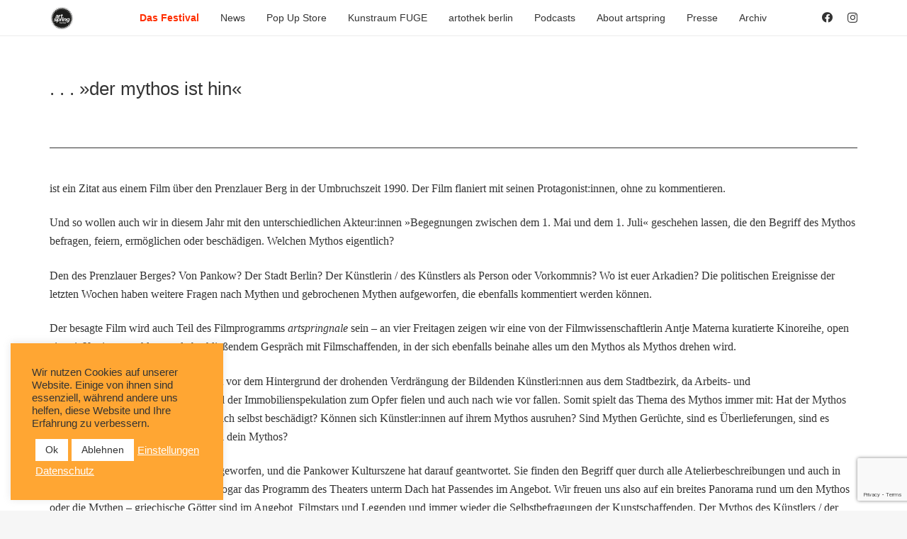

--- FILE ---
content_type: text/html; charset=UTF-8
request_url: https://www.artspring.berlin/der-mythos-ist-hin/
body_size: 22991
content:
<!DOCTYPE HTML>
<html lang="de">
<head>
	<meta charset="UTF-8">
	<script>
					(function(){
						var zccmpurl = new URL(document.location.href);
						var cmp_id =  zccmpurl.search.split('zc_rid=')[1];
						if (cmp_id != undefined) {
							document.cookie = 'zc_rid=' + cmp_id + ';max-age=10800;path=/';
						}
					})();
				</script><meta name='robots' content='index, follow, max-image-preview:large, max-snippet:-1, max-video-preview:-1' />

	<!-- This site is optimized with the Yoast SEO plugin v26.8 - https://yoast.com/product/yoast-seo-wordpress/ -->
	<title>. . . »der mythos ist hin« - artspring - Der Stadtbezirk wird Galerie</title>
	<link rel="canonical" href="https://www.artspring.berlin/der-mythos-ist-hin/" />
	<meta property="og:locale" content="de_DE" />
	<meta property="og:type" content="article" />
	<meta property="og:title" content=". . . »der mythos ist hin« - artspring - Der Stadtbezirk wird Galerie" />
	<meta property="og:description" content="ist ein Zitat aus einem Film über den Prenzlauer Berg in der Umbruchszeit 1990. Der Film flaniert mit seinen Protagonist:innen, ohne zu kommentieren. Und so wollen auch wir in diesem..." />
	<meta property="og:url" content="https://www.artspring.berlin/der-mythos-ist-hin/" />
	<meta property="og:site_name" content="artspring - Der Stadtbezirk wird Galerie" />
	<meta property="article:published_time" content="2022-05-13T12:56:50+00:00" />
	<meta property="article:modified_time" content="2023-09-07T14:37:06+00:00" />
	<meta name="author" content="J. Kuhlmann" />
	<meta name="twitter:card" content="summary_large_image" />
	<meta name="twitter:label1" content="Verfasst von" />
	<meta name="twitter:data1" content="J. Kuhlmann" />
	<meta name="twitter:label2" content="Geschätzte Lesezeit" />
	<meta name="twitter:data2" content="4 Minuten" />
	<script type="application/ld+json" class="yoast-schema-graph">{"@context":"https://schema.org","@graph":[{"@type":"Article","@id":"https://www.artspring.berlin/der-mythos-ist-hin/#article","isPartOf":{"@id":"https://www.artspring.berlin/der-mythos-ist-hin/"},"author":{"name":"J. Kuhlmann","@id":"https://www.artspring.berlin/#/schema/person/b6424883d1645ec7206c61d985fd5199"},"headline":". . . »der mythos ist hin«","datePublished":"2022-05-13T12:56:50+00:00","dateModified":"2023-09-07T14:37:06+00:00","mainEntityOfPage":{"@id":"https://www.artspring.berlin/der-mythos-ist-hin/"},"wordCount":741,"commentCount":0,"keywords":["der mythos ist hin"],"articleSection":["Barrierefrei"],"inLanguage":"de","potentialAction":[{"@type":"CommentAction","name":"Comment","target":["https://www.artspring.berlin/der-mythos-ist-hin/#respond"]}]},{"@type":"WebPage","@id":"https://www.artspring.berlin/der-mythos-ist-hin/","url":"https://www.artspring.berlin/der-mythos-ist-hin/","name":". . . »der mythos ist hin« - artspring - Der Stadtbezirk wird Galerie","isPartOf":{"@id":"https://www.artspring.berlin/#website"},"datePublished":"2022-05-13T12:56:50+00:00","dateModified":"2023-09-07T14:37:06+00:00","author":{"@id":"https://www.artspring.berlin/#/schema/person/b6424883d1645ec7206c61d985fd5199"},"breadcrumb":{"@id":"https://www.artspring.berlin/der-mythos-ist-hin/#breadcrumb"},"inLanguage":"de","potentialAction":[{"@type":"ReadAction","target":["https://www.artspring.berlin/der-mythos-ist-hin/"]}]},{"@type":"BreadcrumbList","@id":"https://www.artspring.berlin/der-mythos-ist-hin/#breadcrumb","itemListElement":[{"@type":"ListItem","position":1,"name":"Startseite","item":"https://www.artspring.berlin/"},{"@type":"ListItem","position":2,"name":". . . »der mythos ist hin«"}]},{"@type":"WebSite","@id":"https://www.artspring.berlin/#website","url":"https://www.artspring.berlin/","name":"artspring - Der Stadtbezirk wird Galerie","description":"Kunstfestival &amp; Offene Ateliers in Pankow alljährlich im Mai","potentialAction":[{"@type":"SearchAction","target":{"@type":"EntryPoint","urlTemplate":"https://www.artspring.berlin/?s={search_term_string}"},"query-input":{"@type":"PropertyValueSpecification","valueRequired":true,"valueName":"search_term_string"}}],"inLanguage":"de"},{"@type":"Person","@id":"https://www.artspring.berlin/#/schema/person/b6424883d1645ec7206c61d985fd5199","name":"J. Kuhlmann","image":{"@type":"ImageObject","inLanguage":"de","@id":"https://www.artspring.berlin/#/schema/person/image/","url":"https://secure.gravatar.com/avatar/2755ad5e3793ce8f9fbd70b081674d3aba641093e7b124430c1184aa6e2281c7?s=96&d=retro&r=g","contentUrl":"https://secure.gravatar.com/avatar/2755ad5e3793ce8f9fbd70b081674d3aba641093e7b124430c1184aa6e2281c7?s=96&d=retro&r=g","caption":"J. Kuhlmann"},"url":"https://www.artspring.berlin/author/judith/"}]}</script>
	<!-- / Yoast SEO plugin. -->


<link rel='dns-prefetch' href='//cdn.jsdelivr.net' />
<link rel="alternate" type="application/rss+xml" title="artspring - Der Stadtbezirk wird Galerie &raquo; Feed" href="https://www.artspring.berlin/feed/" />
<link rel="alternate" type="application/rss+xml" title="artspring - Der Stadtbezirk wird Galerie &raquo; Kommentar-Feed" href="https://www.artspring.berlin/comments/feed/" />
<link rel="alternate" type="text/calendar" title="artspring - Der Stadtbezirk wird Galerie &raquo; iCal Feed" href="https://www.artspring.berlin/veranstaltungskalender/?ical=1" />
<link rel="alternate" type="application/rss+xml" title="artspring - Der Stadtbezirk wird Galerie &raquo; . . . »der mythos ist hin«-Kommentar-Feed" href="https://www.artspring.berlin/der-mythos-ist-hin/feed/" />
<link rel="alternate" title="oEmbed (JSON)" type="application/json+oembed" href="https://www.artspring.berlin/wp-json/oembed/1.0/embed?url=https%3A%2F%2Fwww.artspring.berlin%2Fder-mythos-ist-hin%2F" />
<link rel="alternate" title="oEmbed (XML)" type="text/xml+oembed" href="https://www.artspring.berlin/wp-json/oembed/1.0/embed?url=https%3A%2F%2Fwww.artspring.berlin%2Fder-mythos-ist-hin%2F&#038;format=xml" />
		<style>
			.lazyload,
			.lazyloading {
				max-width: 100%;
			}
		</style>
		<meta name="viewport" content="width=device-width, initial-scale=1">
<meta name="SKYPE_TOOLBAR" content="SKYPE_TOOLBAR_PARSER_COMPATIBLE">
<meta name="theme-color" content="#f6f6f6">
<style id='wp-img-auto-sizes-contain-inline-css' type='text/css'>
img:is([sizes=auto i],[sizes^="auto," i]){contain-intrinsic-size:3000px 1500px}
/*# sourceURL=wp-img-auto-sizes-contain-inline-css */
</style>
<link rel='stylesheet' id='h5vp-style-css' href='https://www.artspring.berlin/wp-content/plugins/html5-video-player-pro/public/css/h5vp.css?ver=1.6' type='text/css' media='all' />
<link rel='stylesheet' id='tribe-events-pro-mini-calendar-block-styles-css' href='https://www.artspring.berlin/wp-content/plugins/events-calendar-pro/build/css/tribe-events-pro-mini-calendar-block.css?ver=7.7.12' type='text/css' media='all' />
<style id='wp-emoji-styles-inline-css' type='text/css'>

	img.wp-smiley, img.emoji {
		display: inline !important;
		border: none !important;
		box-shadow: none !important;
		height: 1em !important;
		width: 1em !important;
		margin: 0 0.07em !important;
		vertical-align: -0.1em !important;
		background: none !important;
		padding: 0 !important;
	}
/*# sourceURL=wp-emoji-styles-inline-css */
</style>
<style id='classic-theme-styles-inline-css' type='text/css'>
/*! This file is auto-generated */
.wp-block-button__link{color:#fff;background-color:#32373c;border-radius:9999px;box-shadow:none;text-decoration:none;padding:calc(.667em + 2px) calc(1.333em + 2px);font-size:1.125em}.wp-block-file__button{background:#32373c;color:#fff;text-decoration:none}
/*# sourceURL=/wp-includes/css/classic-themes.min.css */
</style>
<link rel='stylesheet' id='contact-form-7-css' href='https://www.artspring.berlin/wp-content/plugins/contact-form-7/includes/css/styles.css?ver=6.1.4' type='text/css' media='all' />
<link rel='stylesheet' id='cookie-law-info-css' href='https://www.artspring.berlin/wp-content/plugins/cookie-law-info/legacy/public/css/cookie-law-info-public.css?ver=3.3.9.1' type='text/css' media='all' />
<link rel='stylesheet' id='cookie-law-info-gdpr-css' href='https://www.artspring.berlin/wp-content/plugins/cookie-law-info/legacy/public/css/cookie-law-info-gdpr.css?ver=3.3.9.1' type='text/css' media='all' />
<link rel='stylesheet' id='th-editor-front-css' href='https://www.artspring.berlin/wp-content/plugins/thumbnail-editor/css/editor-front.css?ver=6.9' type='text/css' media='all' />
<link rel='stylesheet' id='vlp-public-css' href='https://www.artspring.berlin/wp-content/plugins/visual-link-preview/dist/public.css?ver=2.3.0' type='text/css' media='all' />
<link rel='stylesheet' id='widgets-on-pages-css' href='https://www.artspring.berlin/wp-content/plugins/widgets-on-pages/public/css/widgets-on-pages-public.css?ver=1.4.0' type='text/css' media='all' />
<link rel='stylesheet' id='datatable-style-css' href='https://cdn.jsdelivr.net/npm/datatables@1.10.18/media/css/jquery.dataTables.min.css?ver=1' type='text/css' media='all' />
<link rel='stylesheet' id='dflip-style-css' href='https://www.artspring.berlin/wp-content/plugins/3d-flipbook-dflip-lite/assets/css/dflip.min.css?ver=2.4.20' type='text/css' media='all' />
<link rel='stylesheet' id='us-theme-css' href='https://www.artspring.berlin/wp-content/uploads/us-assets/www.artspring.berlin.css?ver=f62ac351' type='text/css' media='all' />
<link rel='stylesheet' id='theme-style-css' href='https://www.artspring.berlin/wp-content/themes/Impreza-child/style.css?ver=7.14.2' type='text/css' media='all' />
<script type="text/javascript" src="https://www.artspring.berlin/wp-includes/js/jquery/jquery.min.js?ver=3.7.1" id="jquery-core-js"></script>
<script type="text/javascript" src="https://www.artspring.berlin/wp-content/plugins/html5-video-player-pro/public/js/h5vp.js?ver=1.6" id="h5vp-js-js"></script>
<script type="text/javascript" id="cookie-law-info-js-extra">
/* <![CDATA[ */
var Cli_Data = {"nn_cookie_ids":[],"cookielist":[],"non_necessary_cookies":[],"ccpaEnabled":"","ccpaRegionBased":"","ccpaBarEnabled":"","strictlyEnabled":["necessary","obligatoire"],"ccpaType":"gdpr","js_blocking":"1","custom_integration":"","triggerDomRefresh":"","secure_cookies":""};
var cli_cookiebar_settings = {"animate_speed_hide":"500","animate_speed_show":"500","background":"#ffa633","border":"#b1a6a6c2","border_on":"","button_1_button_colour":"#333333","button_1_button_hover":"#292929","button_1_link_colour":"#fff","button_1_as_button":"1","button_1_new_win":"","button_2_button_colour":"#333","button_2_button_hover":"#292929","button_2_link_colour":"#ffffff","button_2_as_button":"","button_2_hidebar":"","button_3_button_colour":"#ffffff","button_3_button_hover":"#cccccc","button_3_link_colour":"#333333","button_3_as_button":"1","button_3_new_win":"","button_4_button_colour":"#000","button_4_button_hover":"#000000","button_4_link_colour":"#ffffff","button_4_as_button":"","button_7_button_colour":"#ffffff","button_7_button_hover":"#cccccc","button_7_link_colour":"#333333","button_7_as_button":"1","button_7_new_win":"","font_family":"inherit","header_fix":"","notify_animate_hide":"1","notify_animate_show":"","notify_div_id":"#cookie-law-info-bar","notify_position_horizontal":"right","notify_position_vertical":"bottom","scroll_close":"","scroll_close_reload":"","accept_close_reload":"","reject_close_reload":"","showagain_tab":"","showagain_background":"#fff","showagain_border":"#000","showagain_div_id":"#cookie-law-info-again","showagain_x_position":"100px","text":"#333333","show_once_yn":"","show_once":"10000","logging_on":"","as_popup":"","popup_overlay":"1","bar_heading_text":"","cookie_bar_as":"widget","popup_showagain_position":"bottom-right","widget_position":"left"};
var log_object = {"ajax_url":"https://www.artspring.berlin/wp-admin/admin-ajax.php"};
//# sourceURL=cookie-law-info-js-extra
/* ]]> */
</script>
<script type="text/javascript" src="https://www.artspring.berlin/wp-content/plugins/cookie-law-info/legacy/public/js/cookie-law-info-public.js?ver=3.3.9.1" id="cookie-law-info-js"></script>
<script type="text/javascript" src="https://cdn.jsdelivr.net/npm/datatables@1.10.18/media/js/jquery.dataTables.min.js?ver=6.9" id="datatable-script-js"></script>
<script type="text/javascript" src="https://www.artspring.berlin/wp-content/themes/Impreza-child/js/script.js?ver=6.9" id="theme-script-js"></script>
<link rel="https://api.w.org/" href="https://www.artspring.berlin/wp-json/" /><link rel="alternate" title="JSON" type="application/json" href="https://www.artspring.berlin/wp-json/wp/v2/posts/10679" /><link rel="EditURI" type="application/rsd+xml" title="RSD" href="https://www.artspring.berlin/xmlrpc.php?rsd" />
<meta name="generator" content="WordPress 6.9" />
<link rel='shortlink' href='https://www.artspring.berlin/?p=10679' />
<meta name="tec-api-version" content="v1"><meta name="tec-api-origin" content="https://www.artspring.berlin"><link rel="alternate" href="https://www.artspring.berlin/wp-json/tribe/events/v1/" />	<script type="text/javascript" >
		function wpmautic_send(){
			if ('undefined' === typeof mt) {
				if (console !== undefined) {
					console.warn('WPMautic: mt not defined. Did you load mtc.js ?');
				}
				return false;
			}
			// Add the mt('send', 'pageview') script with optional tracking attributes.
			mt('send', 'pageview');
		}

			(function(w,d,t,u,n,a,m){w['MauticTrackingObject']=n;
			w[n]=w[n]||function(){(w[n].q=w[n].q||[]).push(arguments)},a=d.createElement(t),
			m=d.getElementsByTagName(t)[0];a.async=1;a.src=u;m.parentNode.insertBefore(a,m)
		})(window,document,'script','https://news.artspring.berlin/mtc.js','mt');

		wpmautic_send();
			</script>
			<script>
			document.documentElement.className = document.documentElement.className.replace('no-js', 'js');
		</script>
				<style>
			.no-js img.lazyload {
				display: none;
			}

			figure.wp-block-image img.lazyloading {
				min-width: 150px;
			}

			.lazyload,
			.lazyloading {
				--smush-placeholder-width: 100px;
				--smush-placeholder-aspect-ratio: 1/1;
				width: var(--smush-image-width, var(--smush-placeholder-width)) !important;
				aspect-ratio: var(--smush-image-aspect-ratio, var(--smush-placeholder-aspect-ratio)) !important;
			}

						.lazyload, .lazyloading {
				opacity: 0;
			}

			.lazyloaded {
				opacity: 1;
				transition: opacity 400ms;
				transition-delay: 0ms;
			}

					</style>
				<script>
			if ( ! /Android|webOS|iPhone|iPad|iPod|BlackBerry|IEMobile|Opera Mini/i.test( navigator.userAgent ) ) {
				var root = document.getElementsByTagName( 'html' )[ 0 ]
				root.className += " no-touch";
			}
		</script>
		<meta name="generator" content="Powered by WPBakery Page Builder - drag and drop page builder for WordPress."/>
<link rel="icon" href="https://www.artspring.berlin/wp-content/uploads/2023/04/as_Logo_2022_black_2023-300x300.png" sizes="32x32" />
<link rel="icon" href="https://www.artspring.berlin/wp-content/uploads/2023/04/as_Logo_2022_black_2023-300x300.png" sizes="192x192" />
<link rel="apple-touch-icon" href="https://www.artspring.berlin/wp-content/uploads/2023/04/as_Logo_2022_black_2023-300x300.png" />
<meta name="msapplication-TileImage" content="https://www.artspring.berlin/wp-content/uploads/2023/04/as_Logo_2022_black_2023-300x300.png" />
		<style type="text/css" id="wp-custom-css">
			/* HEADER + Trenner + Serien-Toggle */
.ohne-header-footer #tribe-events-header,
.ohne-header-footer .tribe-events-header,
.ohne-header-footer .tribe-events-calendar-list__month-separator,
.ohne-header-footer .tribe-events-calendar-list__day-separator,
.ohne-header-footer .tribe-events-views-toggle {
  display: none !important;
}

/* Footer-Container (Pagination + Abo + Subscribe-Dropdown) */
.ohne-header-footer .tribe-events-footer,
.ohne-header-footer #tribe-events-footer,
.ohne-header-footer .tribe-events-calendar-list-nav,
.ohne-header-footer .tribe-events-c-nav,
.ohne-header-footer .tribe-events-c-subscribe-dropdown__container {
  display: none !important;
}
		</style>
		<noscript><style> .wpb_animate_when_almost_visible { opacity: 1; }</style></noscript>		<style id="us-icon-fonts">@font-face{font-display:block;font-style:normal;font-family:"fontawesome";font-weight:900;src:url("https://www.artspring.berlin/wp-content/themes/Impreza/fonts/fa-solid-900.woff2?ver=7.14.2") format("woff2"),url("https://www.artspring.berlin/wp-content/themes/Impreza/fonts/fa-solid-900.woff?ver=7.14.2") format("woff")}.fas{font-family:"fontawesome";font-weight:900}@font-face{font-display:block;font-style:normal;font-family:"fontawesome";font-weight:400;src:url("https://www.artspring.berlin/wp-content/themes/Impreza/fonts/fa-regular-400.woff2?ver=7.14.2") format("woff2"),url("https://www.artspring.berlin/wp-content/themes/Impreza/fonts/fa-regular-400.woff?ver=7.14.2") format("woff")}.far{font-family:"fontawesome";font-weight:400}@font-face{font-display:block;font-style:normal;font-family:"fontawesome";font-weight:300;src:url("https://www.artspring.berlin/wp-content/themes/Impreza/fonts/fa-light-300.woff2?ver=7.14.2") format("woff2"),url("https://www.artspring.berlin/wp-content/themes/Impreza/fonts/fa-light-300.woff?ver=7.14.2") format("woff")}.fal{font-family:"fontawesome";font-weight:300}@font-face{font-display:block;font-style:normal;font-family:"Font Awesome 5 Duotone";font-weight:900;src:url("https://www.artspring.berlin/wp-content/themes/Impreza/fonts/fa-duotone-900.woff2?ver=7.14.2") format("woff2"),url("https://www.artspring.berlin/wp-content/themes/Impreza/fonts/fa-duotone-900.woff?ver=7.14.2") format("woff")}.fad{font-family:"Font Awesome 5 Duotone";font-weight:900}.fad{position:relative}.fad:before{position:absolute}.fad:after{opacity:0.4}@font-face{font-display:block;font-style:normal;font-family:"Font Awesome 5 Brands";font-weight:400;src:url("https://www.artspring.berlin/wp-content/themes/Impreza/fonts/fa-brands-400.woff2?ver=7.14.2") format("woff2"),url("https://www.artspring.berlin/wp-content/themes/Impreza/fonts/fa-brands-400.woff?ver=7.14.2") format("woff")}.fab{font-family:"Font Awesome 5 Brands";font-weight:400}@font-face{font-display:block;font-style:normal;font-family:"Material Icons";font-weight:400;src:url("https://www.artspring.berlin/wp-content/themes/Impreza/fonts/material-icons.woff2?ver=7.14.2") format("woff2"),url("https://www.artspring.berlin/wp-content/themes/Impreza/fonts/material-icons.woff?ver=7.14.2") format("woff")}.material-icons{font-family:"Material Icons";font-weight:400}</style>
				<style id="us-header-css"> .l-subheader.at_top,.l-subheader.at_top .w-dropdown-list,.l-subheader.at_top .type_mobile .w-nav-list.level_1{background:var(--color-header-top-bg);color:var(--color-header-top-text)}.no-touch .l-subheader.at_top a:hover,.no-touch .l-header.bg_transparent .l-subheader.at_top .w-dropdown.opened a:hover{color:var(--color-header-top-text-hover)}.l-header.bg_transparent:not(.sticky) .l-subheader.at_top{background:var(--color-header-top-transparent-bg);color:var(--color-header-top-transparent-text)}.no-touch .l-header.bg_transparent:not(.sticky) .at_top .w-cart-link:hover,.no-touch .l-header.bg_transparent:not(.sticky) .at_top .w-text a:hover,.no-touch .l-header.bg_transparent:not(.sticky) .at_top .w-html a:hover,.no-touch .l-header.bg_transparent:not(.sticky) .at_top .w-nav>a:hover,.no-touch .l-header.bg_transparent:not(.sticky) .at_top .w-menu a:hover,.no-touch .l-header.bg_transparent:not(.sticky) .at_top .w-search>a:hover,.no-touch .l-header.bg_transparent:not(.sticky) .at_top .w-dropdown a:hover,.no-touch .l-header.bg_transparent:not(.sticky) .at_top .type_desktop .menu-item.level_1:hover>a{color:var(--color-header-top-transparent-text-hover)}.l-subheader.at_middle,.l-subheader.at_middle .w-dropdown-list,.l-subheader.at_middle .type_mobile .w-nav-list.level_1{background:var(--color-header-middle-bg);color:var(--color-header-middle-text)}.no-touch .l-subheader.at_middle a:hover,.no-touch .l-header.bg_transparent .l-subheader.at_middle .w-dropdown.opened a:hover{color:var(--color-header-middle-text-hover)}.l-header.bg_transparent:not(.sticky) .l-subheader.at_middle{background:var(--color-header-transparent-bg);color:var(--color-header-transparent-text)}.no-touch .l-header.bg_transparent:not(.sticky) .at_middle .w-cart-link:hover,.no-touch .l-header.bg_transparent:not(.sticky) .at_middle .w-text a:hover,.no-touch .l-header.bg_transparent:not(.sticky) .at_middle .w-html a:hover,.no-touch .l-header.bg_transparent:not(.sticky) .at_middle .w-nav>a:hover,.no-touch .l-header.bg_transparent:not(.sticky) .at_middle .w-menu a:hover,.no-touch .l-header.bg_transparent:not(.sticky) .at_middle .w-search>a:hover,.no-touch .l-header.bg_transparent:not(.sticky) .at_middle .w-dropdown a:hover,.no-touch .l-header.bg_transparent:not(.sticky) .at_middle .type_desktop .menu-item.level_1:hover>a{color:var(--color-header-transparent-text-hover)}.header_ver .l-header{background:var(--color-header-middle-bg);color:var(--color-header-middle-text)}@media (min-width:900px){.hidden_for_default{display:none!important}.l-subheader.at_top{display:none}.l-subheader.at_bottom{display:none}.l-header{position:relative;z-index:111;width:100%}.l-subheader{margin:0 auto}.l-subheader.width_full{padding-left:1.5rem;padding-right:1.5rem}.l-subheader-h{display:flex;align-items:center;position:relative;margin:0 auto;height:inherit}.w-header-show{display:none}.l-header.pos_fixed{position:fixed;left:0}.l-header.pos_fixed:not(.notransition) .l-subheader{transition-property:transform,background,box-shadow,line-height,height;transition-duration:0.3s;transition-timing-function:cubic-bezier(.78,.13,.15,.86)}.header_hor .l-header.sticky_auto_hide{transition:transform 0.3s cubic-bezier(.78,.13,.15,.86) 0.1s}.header_hor .l-header.sticky_auto_hide.down{transform:translateY(-110%)}.l-header.bg_transparent:not(.sticky) .l-subheader{box-shadow:none!important;background:none}.l-header.bg_transparent~.l-main .l-section.width_full.height_auto:first-child>.l-section-h{padding-top:0!important;padding-bottom:0!important}.l-header.pos_static.bg_transparent{position:absolute;left:0}.l-subheader.width_full .l-subheader-h{max-width:none!important}.headerinpos_above .l-header.pos_fixed{overflow:hidden;transition:transform 0.3s;transform:translate3d(0,-100%,0)}.headerinpos_above .l-header.pos_fixed.sticky{overflow:visible;transform:none}.headerinpos_above .l-header.pos_fixed~.l-section>.l-section-h,.headerinpos_above .l-header.pos_fixed~.l-main .l-section:first-of-type>.l-section-h{padding-top:0!important}.l-header.shadow_thin .l-subheader.at_middle,.l-header.shadow_thin .l-subheader.at_bottom,.l-header.shadow_none.sticky .l-subheader.at_middle,.l-header.shadow_none.sticky .l-subheader.at_bottom{box-shadow:0 1px 0 rgba(0,0,0,0.08)}.l-header.shadow_wide .l-subheader.at_middle,.l-header.shadow_wide .l-subheader.at_bottom{box-shadow:0 3px 5px -1px rgba(0,0,0,0.1),0 2px 1px -1px rgba(0,0,0,0.05)}.header_hor .l-subheader-cell>.w-cart{margin-left:0;margin-right:0}.l-header:before{content:'50'}.l-header.sticky:before{content:'50'}.l-subheader.at_top{line-height:40px;height:40px}.l-header.sticky .l-subheader.at_top{line-height:40px;height:40px}.l-subheader.at_middle{line-height:50px;height:50px}.l-header.sticky .l-subheader.at_middle{line-height:50px;height:50px}.l-subheader.at_bottom{line-height:50px;height:50px}.l-header.sticky .l-subheader.at_bottom{line-height:50px;height:50px}.l-subheader.with_centering .l-subheader-cell.at_left,.l-subheader.with_centering .l-subheader-cell.at_right{flex-basis:100px}.l-header.pos_fixed~.l-main>.l-section:first-of-type>.l-section-h,.headerinpos_below .l-header.pos_fixed~.l-main>.l-section:nth-of-type(2)>.l-section-h,.l-header.pos_static.bg_transparent~.l-main>.l-section:first-of-type>.l-section-h{padding-top:50px}.headerinpos_bottom .l-header.pos_fixed~.l-main>.l-section:first-of-type>.l-section-h{padding-bottom:50px}.l-header.bg_transparent~.l-main .l-section.valign_center:first-of-type>.l-section-h{top:-25px}.headerinpos_bottom .l-header.pos_fixed.bg_transparent~.l-main .l-section.valign_center:first-of-type>.l-section-h{top:25px}.menu-item-object-us_page_block{max-height:calc(100vh - 50px)}.l-header.pos_fixed:not(.down)~.l-main .l-section.type_sticky{top:50px}.admin-bar .l-header.pos_fixed:not(.down)~.l-main .l-section.type_sticky{top:82px}.l-header.pos_fixed.sticky:not(.down)~.l-main .l-section.type_sticky:first-of-type>.l-section-h{padding-top:50px}.l-header.pos_fixed~.l-main .vc_column-inner.type_sticky>.wpb_wrapper{top:calc(50px + 4rem)}.l-header.pos_fixed~.l-main .woocommerce .cart-collaterals,.l-header.pos_fixed~.l-main .woocommerce-checkout #order_review{top:50px}.l-header.pos_static.bg_solid~.l-main .l-section.height_full:first-of-type{min-height:calc(100vh - 50px)}.admin-bar .l-header.pos_static.bg_solid~.l-main .l-section.height_full:first-of-type{min-height:calc(100vh - 82px)}.l-header.pos_fixed:not(.sticky_auto_hide)~.l-main .l-section.height_full:not(:first-of-type){min-height:calc(100vh - 50px)}.admin-bar .l-header.pos_fixed:not(.sticky_auto_hide)~.l-main .l-section.height_full:not(:first-of-type){min-height:calc(100vh - 82px)}.headerinpos_below .l-header.pos_fixed:not(.sticky){position:absolute;top:100%}.headerinpos_bottom .l-header.pos_fixed:not(.sticky){position:absolute;top:100vh}.headerinpos_below .l-header.pos_fixed~.l-main>.l-section:first-of-type>.l-section-h,.headerinpos_bottom .l-header.pos_fixed~.l-main>.l-section:first-of-type>.l-section-h{padding-top:0!important}.headerinpos_below .l-header.pos_fixed~.l-main .l-section.height_full:nth-of-type(2){min-height:100vh}.admin-bar.headerinpos_below .l-header.pos_fixed~.l-main .l-section.height_full:nth-of-type(2){min-height:calc(100vh - 32px)}.headerinpos_bottom .l-header.pos_fixed:not(.sticky) .w-cart-dropdown,.headerinpos_bottom .l-header.pos_fixed:not(.sticky) .w-nav.type_desktop .w-nav-list.level_2{bottom:100%;transform-origin:0 100%}.headerinpos_bottom .l-header.pos_fixed:not(.sticky) .w-nav.type_mobile.m_layout_dropdown .w-nav-list.level_1{top:auto;bottom:100%;box-shadow:0 -3px 3px rgba(0,0,0,0.1)}.headerinpos_bottom .l-header.pos_fixed:not(.sticky) .w-nav.type_desktop .w-nav-list.level_3,.headerinpos_bottom .l-header.pos_fixed:not(.sticky) .w-nav.type_desktop .w-nav-list.level_4{top:auto;bottom:0;transform-origin:0 100%}.headerinpos_bottom .l-header.pos_fixed:not(.sticky) .w-dropdown-list{top:auto;bottom:-0.4em;padding-top:0.4em;padding-bottom:2.4em}}@media (min-width:600px) and (max-width:899px){.hidden_for_tablets{display:none!important}.l-subheader.at_top{display:none}.l-subheader.at_bottom{display:none}.l-header{position:relative;z-index:111;width:100%}.l-subheader{margin:0 auto}.l-subheader.width_full{padding-left:1.5rem;padding-right:1.5rem}.l-subheader-h{display:flex;align-items:center;position:relative;margin:0 auto;height:inherit}.w-header-show{display:none}.l-header.pos_fixed{position:fixed;left:0}.l-header.pos_fixed:not(.notransition) .l-subheader{transition-property:transform,background,box-shadow,line-height,height;transition-duration:0.3s;transition-timing-function:cubic-bezier(.78,.13,.15,.86)}.header_hor .l-header.sticky_auto_hide{transition:transform 0.3s cubic-bezier(.78,.13,.15,.86) 0.1s}.header_hor .l-header.sticky_auto_hide.down{transform:translateY(-110%)}.l-header.bg_transparent:not(.sticky) .l-subheader{box-shadow:none!important;background:none}.l-header.bg_transparent~.l-main .l-section.width_full.height_auto:first-child>.l-section-h{padding-top:0!important;padding-bottom:0!important}.l-header.pos_static.bg_transparent{position:absolute;left:0}.l-subheader.width_full .l-subheader-h{max-width:none!important}.headerinpos_above .l-header.pos_fixed{overflow:hidden;transition:transform 0.3s;transform:translate3d(0,-100%,0)}.headerinpos_above .l-header.pos_fixed.sticky{overflow:visible;transform:none}.headerinpos_above .l-header.pos_fixed~.l-section>.l-section-h,.headerinpos_above .l-header.pos_fixed~.l-main .l-section:first-of-type>.l-section-h{padding-top:0!important}.l-header.shadow_thin .l-subheader.at_middle,.l-header.shadow_thin .l-subheader.at_bottom,.l-header.shadow_none.sticky .l-subheader.at_middle,.l-header.shadow_none.sticky .l-subheader.at_bottom{box-shadow:0 1px 0 rgba(0,0,0,0.08)}.l-header.shadow_wide .l-subheader.at_middle,.l-header.shadow_wide .l-subheader.at_bottom{box-shadow:0 3px 5px -1px rgba(0,0,0,0.1),0 2px 1px -1px rgba(0,0,0,0.05)}.header_hor .l-subheader-cell>.w-cart{margin-left:0;margin-right:0}.l-subheader.at_top{line-height:40px;height:40px}.l-header.sticky .l-subheader.at_top{line-height:40px;height:40px}.l-header:before{content:'50'}.l-header.sticky:before{content:'50'}.l-subheader.at_middle{line-height:50px;height:50px}.l-header.sticky .l-subheader.at_middle{line-height:50px;height:50px}.l-subheader.at_bottom{line-height:50px;height:50px}.l-header.sticky .l-subheader.at_bottom{line-height:50px;height:50px}.l-subheader.with_centering_tablets .l-subheader-cell.at_left,.l-subheader.with_centering_tablets .l-subheader-cell.at_right{flex-basis:100px}.l-header.pos_fixed~.l-main>.l-section:first-of-type>.l-section-h,.l-header.pos_static.bg_transparent~.l-main>.l-section:first-of-type>.l-section-h{padding-top:50px}.l-header.bg_transparent~.l-main .l-section.valign_center:first-of-type>.l-section-h{top:-25px}.l-header.pos_fixed~.l-main .l-section.type_sticky{top:50px}.admin-bar .l-header.pos_fixed~.l-main .l-section.type_sticky{top:82px}.l-header.pos_fixed.sticky:not(.down)~.l-main .l-section.type_sticky:first-of-type>.l-section-h{padding-top:50px}.l-header.pos_static.bg_solid~.l-main .l-section.height_full:first-of-type{min-height:calc(100vh - 50px)}.l-header.pos_fixed:not(.sticky_auto_hide)~.l-main .l-section.height_full:not(:first-of-type){min-height:calc(100vh - 50px)}}@media (max-width:599px){.hidden_for_mobiles{display:none!important}.l-subheader.at_bottom{display:none}.l-header{position:relative;z-index:111;width:100%}.l-subheader{margin:0 auto}.l-subheader.width_full{padding-left:1.5rem;padding-right:1.5rem}.l-subheader-h{display:flex;align-items:center;position:relative;margin:0 auto;height:inherit}.w-header-show{display:none}.l-header.pos_fixed{position:fixed;left:0}.l-header.pos_fixed:not(.notransition) .l-subheader{transition-property:transform,background,box-shadow,line-height,height;transition-duration:0.3s;transition-timing-function:cubic-bezier(.78,.13,.15,.86)}.header_hor .l-header.sticky_auto_hide{transition:transform 0.3s cubic-bezier(.78,.13,.15,.86) 0.1s}.header_hor .l-header.sticky_auto_hide.down{transform:translateY(-110%)}.l-header.bg_transparent:not(.sticky) .l-subheader{box-shadow:none!important;background:none}.l-header.bg_transparent~.l-main .l-section.width_full.height_auto:first-child>.l-section-h{padding-top:0!important;padding-bottom:0!important}.l-header.pos_static.bg_transparent{position:absolute;left:0}.l-subheader.width_full .l-subheader-h{max-width:none!important}.headerinpos_above .l-header.pos_fixed{overflow:hidden;transition:transform 0.3s;transform:translate3d(0,-100%,0)}.headerinpos_above .l-header.pos_fixed.sticky{overflow:visible;transform:none}.headerinpos_above .l-header.pos_fixed~.l-section>.l-section-h,.headerinpos_above .l-header.pos_fixed~.l-main .l-section:first-of-type>.l-section-h{padding-top:0!important}.l-header.shadow_thin .l-subheader.at_middle,.l-header.shadow_thin .l-subheader.at_bottom,.l-header.shadow_none.sticky .l-subheader.at_middle,.l-header.shadow_none.sticky .l-subheader.at_bottom{box-shadow:0 1px 0 rgba(0,0,0,0.08)}.l-header.shadow_wide .l-subheader.at_middle,.l-header.shadow_wide .l-subheader.at_bottom{box-shadow:0 3px 5px -1px rgba(0,0,0,0.1),0 2px 1px -1px rgba(0,0,0,0.05)}.header_hor .l-subheader-cell>.w-cart{margin-left:0;margin-right:0}.l-header:before{content:'90'}.l-header.sticky:before{content:'50'}.l-subheader.at_top{line-height:40px;height:40px}.l-header.sticky .l-subheader.at_top{line-height:0px;height:0px;overflow:hidden}.l-subheader.at_middle{line-height:50px;height:50px}.l-header.sticky .l-subheader.at_middle{line-height:50px;height:50px}.l-subheader.at_bottom{line-height:50px;height:50px}.l-header.sticky .l-subheader.at_bottom{line-height:50px;height:50px}.l-subheader.with_centering_mobiles .l-subheader-cell.at_left,.l-subheader.with_centering_mobiles .l-subheader-cell.at_right{flex-basis:100px}.l-header.pos_fixed~.l-main>.l-section:first-of-type>.l-section-h,.l-header.pos_static.bg_transparent~.l-main>.l-section:first-of-type>.l-section-h{padding-top:90px}.l-header.bg_transparent~.l-main .l-section.valign_center:first-of-type>.l-section-h{top:-45px}.l-header.pos_fixed~.l-main .l-section.type_sticky{top:50px}.l-header.pos_fixed.sticky:not(.down)~.l-main .l-section.type_sticky:first-of-type>.l-section-h{padding-top:50px}.l-header.pos_static.bg_solid~.l-main .l-section.height_full:first-of-type{min-height:calc(100vh - 90px)}.l-header.pos_fixed:not(.sticky_auto_hide)~.l-main .l-section.height_full:not(:first-of-type){min-height:calc(100vh - 50px)}}@media (min-width:900px){.ush_image_1{height:35px!important}.l-header.sticky .ush_image_1{height:35px!important}}@media (min-width:600px) and (max-width:899px){.ush_image_1{height:30px!important}.l-header.sticky .ush_image_1{height:30px!important}}@media (max-width:599px){.ush_image_1{height:20px!important}.l-header.sticky .ush_image_1{height:20px!important}}.header_hor .ush_menu_1.type_desktop .menu-item.level_1>a:not(.w-btn){padding-left:1rem;padding-right:1rem}.header_hor .ush_menu_1.type_desktop .menu-item.level_1>a.w-btn{margin-left:1rem;margin-right:1rem}.header_ver .ush_menu_1.type_desktop .menu-item.level_1>a:not(.w-btn){padding-top:1rem;padding-bottom:1rem}.header_ver .ush_menu_1.type_desktop .menu-item.level_1>a.w-btn{margin-top:1rem;margin-bottom:1rem}.ush_menu_1.type_desktop .menu-item:not(.level_1){font-size:14px}.ush_menu_1.type_mobile .w-nav-anchor.level_1,.ush_menu_1.type_mobile .w-nav-anchor.level_1 + .w-nav-arrow{font-size:1.1rem}.ush_menu_1.type_mobile .w-nav-anchor:not(.level_1),.ush_menu_1.type_mobile .w-nav-anchor:not(.level_1) + .w-nav-arrow{font-size:0.9rem}@media (min-width:900px){.ush_menu_1 .w-nav-icon{font-size:24px}}@media (min-width:600px) and (max-width:899px){.ush_menu_1 .w-nav-icon{font-size:24px}}@media (max-width:599px){.ush_menu_1 .w-nav-icon{font-size:24px}}.ush_menu_1 .w-nav-icon>div{border-width:3px}@media screen and (max-width:899px){.w-nav.ush_menu_1>.w-nav-list.level_1{display:none}.ush_menu_1 .w-nav-control{display:block}}.ush_menu_1 .menu-item.level_1>a:not(.w-btn):focus,.no-touch .ush_menu_1 .menu-item.level_1.opened>a:not(.w-btn),.no-touch .ush_menu_1 .menu-item.level_1:hover>a:not(.w-btn){background:;color:var(--color-header-middle-text-hover)}.ush_menu_1 .menu-item.level_1.current-menu-item>a:not(.w-btn),.ush_menu_1 .menu-item.level_1.current-menu-ancestor>a:not(.w-btn),.ush_menu_1 .menu-item.level_1.current-page-ancestor>a:not(.w-btn){background:transparent;color:var(--color-header-middle-text-hover)}.l-header.bg_transparent:not(.sticky) .ush_menu_1.type_desktop .menu-item.level_1.current-menu-item>a:not(.w-btn),.l-header.bg_transparent:not(.sticky) .ush_menu_1.type_desktop .menu-item.level_1.current-menu-ancestor>a:not(.w-btn),.l-header.bg_transparent:not(.sticky) .ush_menu_1.type_desktop .menu-item.level_1.current-page-ancestor>a:not(.w-btn){background:transparent;color:var(--color-header-transparent-text-hover)}.ush_menu_1 .w-nav-list:not(.level_1){background:var(--color-header-middle-bg);color:var(--color-header-middle-text)}.no-touch .ush_menu_1 .menu-item:not(.level_1)>a:focus,.no-touch .ush_menu_1 .menu-item:not(.level_1):hover>a{background:#f5f5f5;color:var(--color-header-middle-text-hover)}.ush_menu_1 .menu-item:not(.level_1).current-menu-item>a,.ush_menu_1 .menu-item:not(.level_1).current-menu-ancestor>a,.ush_menu_1 .menu-item:not(.level_1).current-page-ancestor>a{background:#f5f5f5;color:var(--color-header-middle-text-hover)}.ush_socials_1 .w-socials-list{margin:-0.7rem}.ush_socials_1 .w-socials-item{padding:0.7rem}.ush_menu_1{font-weight:500!important;font-size:14px!important}</style>
		<style id="us-design-options-css">.us_custom_81f21468{margin-bottom:5%!important}.us_custom_f3b62e1f{padding-top:1%!important;padding-bottom:1%!important;border-top-width:1px!important;border-bottom-width:1px!important;border-color:#1a1a1a!important;border-top-style:solid!important;border-bottom-style:solid!important}.us_custom_f8ed273e{text-align:center!important;font-size:14px!important}.us_custom_42181677{padding-bottom:1%!important}.us_custom_0c0b6db2{position:relative!important;bottom:35px!important}</style><style id='global-styles-inline-css' type='text/css'>
:root{--wp--preset--aspect-ratio--square: 1;--wp--preset--aspect-ratio--4-3: 4/3;--wp--preset--aspect-ratio--3-4: 3/4;--wp--preset--aspect-ratio--3-2: 3/2;--wp--preset--aspect-ratio--2-3: 2/3;--wp--preset--aspect-ratio--16-9: 16/9;--wp--preset--aspect-ratio--9-16: 9/16;--wp--preset--color--black: #000000;--wp--preset--color--cyan-bluish-gray: #abb8c3;--wp--preset--color--white: #ffffff;--wp--preset--color--pale-pink: #f78da7;--wp--preset--color--vivid-red: #cf2e2e;--wp--preset--color--luminous-vivid-orange: #ff6900;--wp--preset--color--luminous-vivid-amber: #fcb900;--wp--preset--color--light-green-cyan: #7bdcb5;--wp--preset--color--vivid-green-cyan: #00d084;--wp--preset--color--pale-cyan-blue: #8ed1fc;--wp--preset--color--vivid-cyan-blue: #0693e3;--wp--preset--color--vivid-purple: #9b51e0;--wp--preset--gradient--vivid-cyan-blue-to-vivid-purple: linear-gradient(135deg,rgb(6,147,227) 0%,rgb(155,81,224) 100%);--wp--preset--gradient--light-green-cyan-to-vivid-green-cyan: linear-gradient(135deg,rgb(122,220,180) 0%,rgb(0,208,130) 100%);--wp--preset--gradient--luminous-vivid-amber-to-luminous-vivid-orange: linear-gradient(135deg,rgb(252,185,0) 0%,rgb(255,105,0) 100%);--wp--preset--gradient--luminous-vivid-orange-to-vivid-red: linear-gradient(135deg,rgb(255,105,0) 0%,rgb(207,46,46) 100%);--wp--preset--gradient--very-light-gray-to-cyan-bluish-gray: linear-gradient(135deg,rgb(238,238,238) 0%,rgb(169,184,195) 100%);--wp--preset--gradient--cool-to-warm-spectrum: linear-gradient(135deg,rgb(74,234,220) 0%,rgb(151,120,209) 20%,rgb(207,42,186) 40%,rgb(238,44,130) 60%,rgb(251,105,98) 80%,rgb(254,248,76) 100%);--wp--preset--gradient--blush-light-purple: linear-gradient(135deg,rgb(255,206,236) 0%,rgb(152,150,240) 100%);--wp--preset--gradient--blush-bordeaux: linear-gradient(135deg,rgb(254,205,165) 0%,rgb(254,45,45) 50%,rgb(107,0,62) 100%);--wp--preset--gradient--luminous-dusk: linear-gradient(135deg,rgb(255,203,112) 0%,rgb(199,81,192) 50%,rgb(65,88,208) 100%);--wp--preset--gradient--pale-ocean: linear-gradient(135deg,rgb(255,245,203) 0%,rgb(182,227,212) 50%,rgb(51,167,181) 100%);--wp--preset--gradient--electric-grass: linear-gradient(135deg,rgb(202,248,128) 0%,rgb(113,206,126) 100%);--wp--preset--gradient--midnight: linear-gradient(135deg,rgb(2,3,129) 0%,rgb(40,116,252) 100%);--wp--preset--font-size--small: 13px;--wp--preset--font-size--medium: 20px;--wp--preset--font-size--large: 36px;--wp--preset--font-size--x-large: 42px;--wp--preset--spacing--20: 0.44rem;--wp--preset--spacing--30: 0.67rem;--wp--preset--spacing--40: 1rem;--wp--preset--spacing--50: 1.5rem;--wp--preset--spacing--60: 2.25rem;--wp--preset--spacing--70: 3.38rem;--wp--preset--spacing--80: 5.06rem;--wp--preset--shadow--natural: 6px 6px 9px rgba(0, 0, 0, 0.2);--wp--preset--shadow--deep: 12px 12px 50px rgba(0, 0, 0, 0.4);--wp--preset--shadow--sharp: 6px 6px 0px rgba(0, 0, 0, 0.2);--wp--preset--shadow--outlined: 6px 6px 0px -3px rgb(255, 255, 255), 6px 6px rgb(0, 0, 0);--wp--preset--shadow--crisp: 6px 6px 0px rgb(0, 0, 0);}:where(.is-layout-flex){gap: 0.5em;}:where(.is-layout-grid){gap: 0.5em;}body .is-layout-flex{display: flex;}.is-layout-flex{flex-wrap: wrap;align-items: center;}.is-layout-flex > :is(*, div){margin: 0;}body .is-layout-grid{display: grid;}.is-layout-grid > :is(*, div){margin: 0;}:where(.wp-block-columns.is-layout-flex){gap: 2em;}:where(.wp-block-columns.is-layout-grid){gap: 2em;}:where(.wp-block-post-template.is-layout-flex){gap: 1.25em;}:where(.wp-block-post-template.is-layout-grid){gap: 1.25em;}.has-black-color{color: var(--wp--preset--color--black) !important;}.has-cyan-bluish-gray-color{color: var(--wp--preset--color--cyan-bluish-gray) !important;}.has-white-color{color: var(--wp--preset--color--white) !important;}.has-pale-pink-color{color: var(--wp--preset--color--pale-pink) !important;}.has-vivid-red-color{color: var(--wp--preset--color--vivid-red) !important;}.has-luminous-vivid-orange-color{color: var(--wp--preset--color--luminous-vivid-orange) !important;}.has-luminous-vivid-amber-color{color: var(--wp--preset--color--luminous-vivid-amber) !important;}.has-light-green-cyan-color{color: var(--wp--preset--color--light-green-cyan) !important;}.has-vivid-green-cyan-color{color: var(--wp--preset--color--vivid-green-cyan) !important;}.has-pale-cyan-blue-color{color: var(--wp--preset--color--pale-cyan-blue) !important;}.has-vivid-cyan-blue-color{color: var(--wp--preset--color--vivid-cyan-blue) !important;}.has-vivid-purple-color{color: var(--wp--preset--color--vivid-purple) !important;}.has-black-background-color{background-color: var(--wp--preset--color--black) !important;}.has-cyan-bluish-gray-background-color{background-color: var(--wp--preset--color--cyan-bluish-gray) !important;}.has-white-background-color{background-color: var(--wp--preset--color--white) !important;}.has-pale-pink-background-color{background-color: var(--wp--preset--color--pale-pink) !important;}.has-vivid-red-background-color{background-color: var(--wp--preset--color--vivid-red) !important;}.has-luminous-vivid-orange-background-color{background-color: var(--wp--preset--color--luminous-vivid-orange) !important;}.has-luminous-vivid-amber-background-color{background-color: var(--wp--preset--color--luminous-vivid-amber) !important;}.has-light-green-cyan-background-color{background-color: var(--wp--preset--color--light-green-cyan) !important;}.has-vivid-green-cyan-background-color{background-color: var(--wp--preset--color--vivid-green-cyan) !important;}.has-pale-cyan-blue-background-color{background-color: var(--wp--preset--color--pale-cyan-blue) !important;}.has-vivid-cyan-blue-background-color{background-color: var(--wp--preset--color--vivid-cyan-blue) !important;}.has-vivid-purple-background-color{background-color: var(--wp--preset--color--vivid-purple) !important;}.has-black-border-color{border-color: var(--wp--preset--color--black) !important;}.has-cyan-bluish-gray-border-color{border-color: var(--wp--preset--color--cyan-bluish-gray) !important;}.has-white-border-color{border-color: var(--wp--preset--color--white) !important;}.has-pale-pink-border-color{border-color: var(--wp--preset--color--pale-pink) !important;}.has-vivid-red-border-color{border-color: var(--wp--preset--color--vivid-red) !important;}.has-luminous-vivid-orange-border-color{border-color: var(--wp--preset--color--luminous-vivid-orange) !important;}.has-luminous-vivid-amber-border-color{border-color: var(--wp--preset--color--luminous-vivid-amber) !important;}.has-light-green-cyan-border-color{border-color: var(--wp--preset--color--light-green-cyan) !important;}.has-vivid-green-cyan-border-color{border-color: var(--wp--preset--color--vivid-green-cyan) !important;}.has-pale-cyan-blue-border-color{border-color: var(--wp--preset--color--pale-cyan-blue) !important;}.has-vivid-cyan-blue-border-color{border-color: var(--wp--preset--color--vivid-cyan-blue) !important;}.has-vivid-purple-border-color{border-color: var(--wp--preset--color--vivid-purple) !important;}.has-vivid-cyan-blue-to-vivid-purple-gradient-background{background: var(--wp--preset--gradient--vivid-cyan-blue-to-vivid-purple) !important;}.has-light-green-cyan-to-vivid-green-cyan-gradient-background{background: var(--wp--preset--gradient--light-green-cyan-to-vivid-green-cyan) !important;}.has-luminous-vivid-amber-to-luminous-vivid-orange-gradient-background{background: var(--wp--preset--gradient--luminous-vivid-amber-to-luminous-vivid-orange) !important;}.has-luminous-vivid-orange-to-vivid-red-gradient-background{background: var(--wp--preset--gradient--luminous-vivid-orange-to-vivid-red) !important;}.has-very-light-gray-to-cyan-bluish-gray-gradient-background{background: var(--wp--preset--gradient--very-light-gray-to-cyan-bluish-gray) !important;}.has-cool-to-warm-spectrum-gradient-background{background: var(--wp--preset--gradient--cool-to-warm-spectrum) !important;}.has-blush-light-purple-gradient-background{background: var(--wp--preset--gradient--blush-light-purple) !important;}.has-blush-bordeaux-gradient-background{background: var(--wp--preset--gradient--blush-bordeaux) !important;}.has-luminous-dusk-gradient-background{background: var(--wp--preset--gradient--luminous-dusk) !important;}.has-pale-ocean-gradient-background{background: var(--wp--preset--gradient--pale-ocean) !important;}.has-electric-grass-gradient-background{background: var(--wp--preset--gradient--electric-grass) !important;}.has-midnight-gradient-background{background: var(--wp--preset--gradient--midnight) !important;}.has-small-font-size{font-size: var(--wp--preset--font-size--small) !important;}.has-medium-font-size{font-size: var(--wp--preset--font-size--medium) !important;}.has-large-font-size{font-size: var(--wp--preset--font-size--large) !important;}.has-x-large-font-size{font-size: var(--wp--preset--font-size--x-large) !important;}
/*# sourceURL=global-styles-inline-css */
</style>
<link rel='stylesheet' id='cookie-law-info-table-css' href='https://www.artspring.berlin/wp-content/plugins/cookie-law-info/legacy/public/css/cookie-law-info-table.css?ver=3.3.9.1' type='text/css' media='all' />
</head>
<body class="wp-singular post-template-default single single-post postid-10679 single-format-standard wp-embed-responsive wp-theme-Impreza wp-child-theme-Impreza-child l-body Impreza_7.14.2 us-core_7.14.2 header_hor links_underline rounded_none headerinpos_top state_default tribe-no-js page-template-impreza-child wpb-js-composer js-comp-ver-6.6.0 vc_responsive" itemscope itemtype="https://schema.org/WebPage">

<div class="l-canvas type_wide">
	<header id="page-header" class="l-header pos_fixed shadow_thin bg_solid id_44" itemscope itemtype="https://schema.org/WPHeader"><div class="l-subheader at_top"><div class="l-subheader-h"><div class="l-subheader-cell at_left"></div><div class="l-subheader-cell at_center"></div><div class="l-subheader-cell at_right"></div></div></div><div class="l-subheader at_middle with_centering with_centering_tablets with_centering_mobiles"><div class="l-subheader-h"><div class="l-subheader-cell at_left"><div class="w-image ush_image_1"><a href="https://www.artspring.berlin/" aria-label="Link" class="w-image-h"><img width="545" height="546" src="https://www.artspring.berlin/wp-content/uploads/2023/04/as_Logo_2022_black_2023.png" class="attachment-full size-full" alt="" decoding="async" fetchpriority="high" srcset="https://www.artspring.berlin/wp-content/uploads/2023/04/as_Logo_2022_black_2023.png 545w, https://www.artspring.berlin/wp-content/uploads/2023/04/as_Logo_2022_black_2023-300x300.png 300w" sizes="(max-width: 545px) 100vw, 545px" /></a></div></div><div class="l-subheader-cell at_center"><nav class="w-nav type_desktop ush_menu_1 height_full dropdown_height m_align_left m_layout_dropdown" itemscope itemtype="https://schema.org/SiteNavigationElement"><a class="w-nav-control" aria-label="Menü" href="javascript:void(0);"><div class="w-nav-icon"><div></div></div></a><ul class="w-nav-list level_1 hide_for_mobiles hover_simple"><li id="menu-item-21115" class="highlight menu-item menu-item-type-custom menu-item-object-custom menu-item-has-children w-nav-item level_1 menu-item-21115"><a class="w-nav-anchor level_1"><span class="w-nav-title">Das Festival</span><span class="w-nav-arrow"></span></a><ul class="w-nav-list level_2"><li id="menu-item-21114" class="menu-item menu-item-type-post_type menu-item-object-page w-nav-item level_2 menu-item-21114"><a class="w-nav-anchor level_2" href="https://www.artspring.berlin/ateliers-2025/"><span class="w-nav-title">Offene Ateliers</span><span class="w-nav-arrow"></span></a></li><li id="menu-item-21525" class="menu-item menu-item-type-post_type menu-item-object-page w-nav-item level_2 menu-item-21525"><a class="w-nav-anchor level_2" href="https://www.artspring.berlin/veranstaltungskalender-artspring/"><span class="w-nav-title">Veranstaltungskalender</span><span class="w-nav-arrow"></span></a></li><li id="menu-item-21524" class="menu-item menu-item-type-post_type menu-item-object-page w-nav-item level_2 menu-item-21524"><a class="w-nav-anchor level_2" href="https://www.artspring.berlin/veranstaltungen-im-theater-unterm-dach/"><span class="w-nav-title">Veranstaltungen im Theater unterm Dach</span><span class="w-nav-arrow"></span></a></li><li id="menu-item-21126" class="menu-item menu-item-type-post_type menu-item-object-page w-nav-item level_2 menu-item-21126"><a class="w-nav-anchor level_2" href="https://www.artspring.berlin/festivalzeitung-2025/"><span class="w-nav-title">Festivalzeitung</span><span class="w-nav-arrow"></span></a></li><li id="menu-item-21817" class="menu-item menu-item-type-post_type menu-item-object-page w-nav-item level_2 menu-item-21817"><a class="w-nav-anchor level_2" href="https://www.artspring.berlin/kunstspaziergang-2025/"><span class="w-nav-title">Kunstspaziergang</span><span class="w-nav-arrow"></span></a></li><li id="menu-item-21157" class="menu-item menu-item-type-post_type menu-item-object-page w-nav-item level_2 menu-item-21157"><a class="w-nav-anchor level_2" href="https://www.artspring.berlin/filmfestival-2025/"><span class="w-nav-title">Filmfestival</span><span class="w-nav-arrow"></span></a></li><li id="menu-item-21572" class="menu-item menu-item-type-post_type menu-item-object-page w-nav-item level_2 menu-item-21572"><a class="w-nav-anchor level_2" href="https://www.artspring.berlin/lesungen-2025/"><span class="w-nav-title">Lesungen</span><span class="w-nav-arrow"></span></a></li><li id="menu-item-21605" class="menu-item menu-item-type-post_type menu-item-object-page w-nav-item level_2 menu-item-21605"><a class="w-nav-anchor level_2" href="https://www.artspring.berlin/das-gebrochene-licht/"><span class="w-nav-title">Das gebrochene Licht</span><span class="w-nav-arrow"></span></a></li></ul></li><li id="menu-item-20010" class="menu-item menu-item-type-post_type menu-item-object-page w-nav-item level_1 menu-item-20010"><a class="w-nav-anchor level_1" href="https://www.artspring.berlin/news/"><span class="w-nav-title">News</span><span class="w-nav-arrow"></span></a></li><li id="menu-item-19997" class="menu-item menu-item-type-post_type menu-item-object-page w-nav-item level_1 menu-item-19997"><a class="w-nav-anchor level_1" href="https://www.artspring.berlin/pop-up-store/"><span class="w-nav-title">Pop Up Store</span><span class="w-nav-arrow"></span></a></li><li id="menu-item-20009" class="menu-item menu-item-type-post_type menu-item-object-page w-nav-item level_1 menu-item-20009"><a class="w-nav-anchor level_1" href="https://www.artspring.berlin/kunstraum-fuge/"><span class="w-nav-title">Kunstraum FUGE</span><span class="w-nav-arrow"></span></a></li><li id="menu-item-20007" class="menu-item menu-item-type-post_type menu-item-object-page w-nav-item level_1 menu-item-20007"><a class="w-nav-anchor level_1" href="https://www.artspring.berlin/artothek-berlin/"><span class="w-nav-title">artothek berlin</span><span class="w-nav-arrow"></span></a></li><li id="menu-item-20011" class="menu-item menu-item-type-post_type menu-item-object-page w-nav-item level_1 menu-item-20011"><a class="w-nav-anchor level_1" href="https://www.artspring.berlin/podcast/"><span class="w-nav-title">Podcasts</span><span class="w-nav-arrow"></span></a></li><li id="menu-item-20000" class="menu-item menu-item-type-post_type menu-item-object-page menu-item-has-children w-nav-item level_1 menu-item-20000"><a class="w-nav-anchor level_1" href="https://www.artspring.berlin/about/"><span class="w-nav-title">About artspring</span><span class="w-nav-arrow"></span></a><ul class="w-nav-list level_2"><li id="menu-item-19999" class="menu-item menu-item-type-post_type menu-item-object-page w-nav-item level_2 menu-item-19999"><a class="w-nav-anchor level_2" href="https://www.artspring.berlin/team/"><span class="w-nav-title">Team – Kontakt</span><span class="w-nav-arrow"></span></a></li><li id="menu-item-20008" class="menu-item menu-item-type-post_type menu-item-object-page w-nav-item level_2 menu-item-20008"><a class="w-nav-anchor level_2" href="https://www.artspring.berlin/historie/"><span class="w-nav-title">Historie</span><span class="w-nav-arrow"></span></a></li></ul></li><li id="menu-item-19998" class="menu-item menu-item-type-post_type menu-item-object-page w-nav-item level_1 menu-item-19998"><a class="w-nav-anchor level_1" href="https://www.artspring.berlin/presse/"><span class="w-nav-title">Presse</span><span class="w-nav-arrow"></span></a></li><li id="menu-item-20001" class="menu-item menu-item-type-post_type menu-item-object-page menu-item-has-children w-nav-item level_1 menu-item-20001"><a class="w-nav-anchor level_1" href="https://www.artspring.berlin/archiv/"><span class="w-nav-title">Archiv</span><span class="w-nav-arrow"></span></a><ul class="w-nav-list level_2"><li id="menu-item-20014" class="menu-item menu-item-type-custom menu-item-object-custom menu-item-has-children w-nav-item level_2 menu-item-20014"><a class="w-nav-anchor level_2"><span class="w-nav-title">2024 artspring</span><span class="w-nav-arrow"></span></a><ul class="w-nav-list level_3"><li id="menu-item-20015" class="menu-item menu-item-type-post_type menu-item-object-page w-nav-item level_3 menu-item-20015"><a class="w-nav-anchor level_3" href="https://www.artspring.berlin/ateliers-2024/"><span class="w-nav-title">Ateliers 2024</span><span class="w-nav-arrow"></span></a></li><li id="menu-item-20016" class="menu-item menu-item-type-post_type menu-item-object-page w-nav-item level_3 menu-item-20016"><a class="w-nav-anchor level_3" href="https://www.artspring.berlin/festivalzeitung-2024/"><span class="w-nav-title">Festivalzeitung 2024</span><span class="w-nav-arrow"></span></a></li><li id="menu-item-20017" class="menu-item menu-item-type-post_type menu-item-object-page w-nav-item level_3 menu-item-20017"><a class="w-nav-anchor level_3" href="https://www.artspring.berlin/lesungen-2024/"><span class="w-nav-title">Lesungen</span><span class="w-nav-arrow"></span></a></li><li id="menu-item-20018" class="menu-item menu-item-type-post_type menu-item-object-page w-nav-item level_3 menu-item-20018"><a class="w-nav-anchor level_3" href="https://www.artspring.berlin/filmfestival-2024/"><span class="w-nav-title">Filmfestival</span><span class="w-nav-arrow"></span></a></li><li id="menu-item-20020" class="menu-item menu-item-type-post_type menu-item-object-page w-nav-item level_3 menu-item-20020"><a class="w-nav-anchor level_3" href="https://www.artspring.berlin/kunstspaziergang/"><span class="w-nav-title">Kunstspaziergang</span><span class="w-nav-arrow"></span></a></li><li id="menu-item-20019" class="menu-item menu-item-type-post_type menu-item-object-page w-nav-item level_3 menu-item-20019"><a class="w-nav-anchor level_3" href="https://www.artspring.berlin/die-wunde-eine-audiovisuelle-performance/"><span class="w-nav-title">Die Wunde – Eine audiovisuelle Performance</span><span class="w-nav-arrow"></span></a></li><li id="menu-item-20021" class="menu-item menu-item-type-post_type menu-item-object-page w-nav-item level_3 menu-item-20021"><a class="w-nav-anchor level_3" href="https://www.artspring.berlin/ausstellung-magistrale-2024/"><span class="w-nav-title">Die komische Linie</span><span class="w-nav-arrow"></span></a></li><li id="menu-item-20022" class="menu-item menu-item-type-post_type menu-item-object-page w-nav-item level_3 menu-item-20022"><a class="w-nav-anchor level_3" href="https://www.artspring.berlin/ausstellung-theater-unterm-dach/"><span class="w-nav-title">Ausstellung – Theater unterm Dach</span><span class="w-nav-arrow"></span></a></li></ul></li><li id="menu-item-20013" class="menu-item menu-item-type-post_type menu-item-object-page menu-item-has-children w-nav-item level_2 menu-item-20013"><a class="w-nav-anchor level_2" href="https://www.artspring.berlin/2022_artspring/"><span class="w-nav-title">2022 artspring</span><span class="w-nav-arrow"></span></a><ul class="w-nav-list level_3"><li id="menu-item-20023" class="menu-item menu-item-type-post_type menu-item-object-page w-nav-item level_3 menu-item-20023"><a class="w-nav-anchor level_3" href="https://www.artspring.berlin/partizipatives-roboterprojekt/"><span class="w-nav-title">KuRoBi4all</span><span class="w-nav-arrow"></span></a></li><li id="menu-item-20024" class="menu-item menu-item-type-post_type menu-item-object-page w-nav-item level_3 menu-item-20024"><a class="w-nav-anchor level_3" href="https://www.artspring.berlin/lichtkunstfest/"><span class="w-nav-title">Lichtkunstfest</span><span class="w-nav-arrow"></span></a></li><li id="menu-item-20026" class="menu-item menu-item-type-post_type menu-item-object-page w-nav-item level_3 menu-item-20026"><a class="w-nav-anchor level_3" href="https://www.artspring.berlin/filmfestival-2022/"><span class="w-nav-title">Filmfestival 2022</span><span class="w-nav-arrow"></span></a></li><li id="menu-item-20027" class="menu-item menu-item-type-post_type menu-item-object-page w-nav-item level_3 menu-item-20027"><a class="w-nav-anchor level_3" href="https://www.artspring.berlin/2022-kunstspaziergang-artspring-artwalk/"><span class="w-nav-title">Kunstspaziergang: 2022 artspring artwalk</span><span class="w-nav-arrow"></span></a></li><li id="menu-item-20025" class="menu-item menu-item-type-post_type menu-item-object-page w-nav-item level_3 menu-item-20025"><a class="w-nav-anchor level_3" href="https://www.artspring.berlin/festivalzeitung/"><span class="w-nav-title">Festivalzeitung</span><span class="w-nav-arrow"></span></a></li></ul></li><li id="menu-item-20006" class="menu-item menu-item-type-post_type menu-item-object-page menu-item-has-children w-nav-item level_2 menu-item-20006"><a class="w-nav-anchor level_2" href="https://www.artspring.berlin/archiv/2021-artspring/"><span class="w-nav-title">2021 artspring</span><span class="w-nav-arrow"></span></a><ul class="w-nav-list level_3"><li id="menu-item-20032" class="menu-item menu-item-type-post_type menu-item-object-post w-nav-item level_3 menu-item-20032"><a class="w-nav-anchor level_3" href="https://www.artspring.berlin/artspring-lichtkunstfestival/"><span class="w-nav-title">Lichtkunstfestival – LUMEN, LUX und CANDELA</span><span class="w-nav-arrow"></span></a></li><li id="menu-item-20030" class="menu-item menu-item-type-post_type menu-item-object-page w-nav-item level_3 menu-item-20030"><a class="w-nav-anchor level_3" href="https://www.artspring.berlin/korn-kunstraum/"><span class="w-nav-title">Korn Kunstraum</span><span class="w-nav-arrow"></span></a></li><li id="menu-item-20031" class="menu-item menu-item-type-post_type menu-item-object-page w-nav-item level_3 menu-item-20031"><a class="w-nav-anchor level_3" href="https://www.artspring.berlin/artwalk/"><span class="w-nav-title">artspring Artwalk</span><span class="w-nav-arrow"></span></a></li><li id="menu-item-20033" class="menu-item menu-item-type-post_type menu-item-object-page w-nav-item level_3 menu-item-20033"><a class="w-nav-anchor level_3" href="https://www.artspring.berlin/artspring-audio-2/"><span class="w-nav-title">artspring audio</span><span class="w-nav-arrow"></span></a></li><li id="menu-item-20034" class="menu-item menu-item-type-post_type menu-item-object-page w-nav-item level_3 menu-item-20034"><a class="w-nav-anchor level_3" href="https://www.artspring.berlin/ausstellung-artspring-signaleverwalterhaus/"><span class="w-nav-title">Ausstellung artspring signale@Verwalterhaus</span><span class="w-nav-arrow"></span></a></li></ul></li><li id="menu-item-20005" class="menu-item menu-item-type-post_type menu-item-object-page w-nav-item level_2 menu-item-20005"><a class="w-nav-anchor level_2" href="https://www.artspring.berlin/archiv/2020-artspring/"><span class="w-nav-title">2020 artspring</span><span class="w-nav-arrow"></span></a></li><li id="menu-item-20004" class="menu-item menu-item-type-post_type menu-item-object-page w-nav-item level_2 menu-item-20004"><a class="w-nav-anchor level_2" href="https://www.artspring.berlin/archiv/2019-artspring/"><span class="w-nav-title">2019 artspring</span><span class="w-nav-arrow"></span></a></li><li id="menu-item-20003" class="menu-item menu-item-type-post_type menu-item-object-page w-nav-item level_2 menu-item-20003"><a class="w-nav-anchor level_2" href="https://www.artspring.berlin/archiv/2018-artspring/"><span class="w-nav-title">2018 artspring</span><span class="w-nav-arrow"></span></a></li><li id="menu-item-20002" class="menu-item menu-item-type-post_type menu-item-object-page w-nav-item level_2 menu-item-20002"><a class="w-nav-anchor level_2" href="https://www.artspring.berlin/archiv/2017-artspring/"><span class="w-nav-title">2017 artspring</span><span class="w-nav-arrow"></span></a></li></ul></li><li class="w-nav-close"></li></ul><div class="w-nav-options hidden" onclick='return {&quot;mobileWidth&quot;:900,&quot;mobileBehavior&quot;:1}'></div></nav></div><div class="l-subheader-cell at_right"><div class="w-socials ush_socials_1 color_text shape_none"><div class="w-socials-list"><div class="w-socials-item facebook"><a class="w-socials-item-link" href="https://www.facebook.com/berlinartspring/" target="_blank" rel="noopener nofollow" title="Facebook" aria-label="Facebook"><span class="w-socials-item-link-hover"></span><i class="fab fa-facebook"></i></a></div><div class="w-socials-item instagram"><a class="w-socials-item-link" href="https://www.instagram.com/artspringberlin/" target="_blank" rel="noopener nofollow" title="Instagram" aria-label="Instagram"><span class="w-socials-item-link-hover"></span><i class="fab fa-instagram"></i></a></div></div></div></div></div></div><div class="l-subheader for_hidden hidden"></div></header><main id="page-content" class="l-main" itemprop="mainContentOfPage">
	<section class="l-section wpb_row height_medium"><div class="l-section-h i-cf"><div class="g-cols vc_row type_default valign_top"><div class="vc_col-sm-12 wpb_column vc_column_container"><div class="vc_column-inner"><div class="wpb_wrapper"><h2 class="w-post-elm post_title entry-title color_link_inherit">. . . »der mythos ist hin«</h2><div class="w-separator size_medium with_line width_default thick_1 style_solid color_border align_center"><div class="w-separator-h"></div></div><div class="w-post-elm post_content" itemprop="text"><p><span style="font-family: MyriadPro-Cond, serif;"><span style="font-size: medium;">ist ein Zitat aus einem Film über den Prenzlauer Berg in der Umbruchszeit 1990. Der Film flaniert mit seinen Protagonist:innen, ohne zu kommentieren.</span></span></p>
<p><span style="font-family: MyriadPro-Cond, serif;"><span style="font-size: medium;">Und so wollen auch wir in diesem Jahr mit den unterschiedlichen Akteur:innen »Begegnungen zwischen dem 1. Mai und dem 1. Juli« geschehen lassen, die den Begriff des Mythos befragen, feiern, ermöglichen oder beschädigen. Welchen Mythos eigentlich?</span></span></p>
<p><span style="font-family: MyriadPro-Cond, serif;"><span style="font-size: medium;">Den des Prenzlauer Berges? Von Pankow? Der Stadt Berlin? Der Künstlerin / des Künstlers als Person oder Vorkommnis? Wo ist euer Arkadien? Die politischen Ereignisse der letzten Wochen haben weitere Fragen nach Mythen und gebrochenen Mythen aufgeworfen, die ebenfalls kommentiert werden können.</span></span></p>
<p><span style="font-family: MyriadPro-Cond, serif;"><span style="font-size: medium;">Der besagte Film wird auch Teil des Filmprogramms <span style="font-family: MyriadPro-CondIt, serif;"><i>artspringnale</i></span> sein – an vier Freitagen zeigen wir eine von der Filmwissenschaftlerin Antje Materna kuratierte Kinoreihe, open air, mit Kneipenanschluss und abschließendem Gespräch mit Filmschaffenden, in der sich ebenfalls beinahe alles um den Mythos als Mythos drehen wird.</span></span></p>
<p><span style="font-family: MyriadPro-Cond, serif;"><span style="font-size: medium;"><span style="font-family: MyriadPro-CondIt, serif;"><i>artspring</i></span> berlin wurde 2017 gegründet vor dem Hintergrund der drohenden Verdrängung der Bildenden Künstleri:nnen aus dem Stadtbezirk, da Arbeits- und Ausstellungsmöglichkeiten zunehmend der Immobilienspekulation zum Opfer fielen und auch nach wie vor fallen. Somit spielt das Thema des Mythos immer mit: Hat der Mythos des Prenzlauer Berges / von Pankow sich selbst beschädigt? Können sich Künstler:innen auf ihrem Mythos ausruhen? Sind Mythen Gerüchte, sind es Überlieferungen, sind es Interpretationen? Ist mein Mythos auch dein Mythos?</span></span></p>
<p><span style="font-family: MyriadPro-Cond, serif;"><span style="font-size: medium;">Wir haben das Thema des Mythos aufgeworfen, und die Pankower Kulturszene hat darauf geant­­wortet. Sie finden den Begriff quer durch alle Atelierbeschreibungen und auch in zahlreichen Veranstaltungsbeiträgen. Sogar das Programm des Theaters unterm Dach hat Passendes im Angebot. Wir freuen uns also auf ein breites Panorama rund um den Mythos oder die Mythen – griechische Götter sind im Angebot, Filmstars und Legenden und immer wieder die Selbstbefragungen der Kunstschaffenden. Der Mythos des Künstlers / der Künst­lerin alleine hat viele Aspekte.</span></span></p>
<p><span style="font-family: MyriadPro-Cond, serif;"><span style="font-size: medium;">Da wäre zum Beispiel die Frage nach dem Genie, nach der Schaffenskraft, nach einem göttlichen Funken, nach einer außerordentlichen Empfindsamkeit – oder gar nach der Grenze zum Wahn? Und wie verträgt sich dieser Künstler:innenmythos mit der realen Kunstwelt, mit dem Filter des Ausgewähltwerdens, und mit den frustrierenden wirtschaftlichen Realitäten? Muss der Poet arm sein, ist die Dachkammer das natürliche Refu­gium der kunstschaffenden Person? Welche Rolle spielen die Erzeuger:innen der zeitgenössischen Kunst im Stadtgeschehen?</span></span></p>
<p><span style="font-family: MyriadPro-Cond, serif;"><span style="font-size: medium;">Kann man sich die Entwicklung Berlins vom heruntergekommenen Nachwende – Freiraumzum hochpreisigen Immobilienmarkt ohne den Mythos der florierenden Kunstszene vorstellen? Und welchen Wert hat dieser Mythos? Insbesondere für diejenigen, die ihn mitverursacht haben?</span></span></p>
<p><span style="font-family: MyriadPro-Cond, serif;"><span style="font-size: medium;">Das Berliner Institut für Strategieentwicklung führte 2018 eine repräsentative Umfrage unter den Berliner Kunstschaffenden durch: »Studio III – Situation Berliner Künstler:innen und Gender Gap«. Berlin ist demnach nach New York der wichtigste Produktionsstandort für Gegenwartskunst. Die Studie zeigt auf, unter welchen Bedingungen die Künstler:innen in Berlin leben und kommt zu folgender Beobachtung:</span></span></p>
<p><span style="font-family: MyriadPro-Cond, serif;"><span style="font-size: medium;">»Die Einkünfte aus der künstlerischen Arbeit haben im Jahr 2017 nur bei 20% die Ausgaben für diese Arbeit voll und ganz gedeckt. Für alle anderen ist ihre künstlerische Arbeit ein Verlustgeschäft. Die Einkünfte aus der künstlerischen Arbeit decken die Ausgaben für diese Arbeit im Durchschnitt zu lediglich 44%. Die wirtschaftlich unsichere Lage bekommen besonders die Frauen zu spüren. Sie verdienen noch weniger als die Männer.«</span></span></p>
<p><span style="font-family: MyriadPro-Cond, serif;"><span style="font-size: medium;">Wer sich einlesen möchte, kann in den Publikationen des Instituts eine Menge weiterer ernüch­ternder Zahlen lesen. Zum Beispiel darüber, welche Einkünfte tatsächlich erzielt werden bei denjenigen, die ihre Unkosten decken können. </span></span></p>
<p><span style="font-family: MyriadPro-Cond, serif;"><span style="font-size: medium;">Ein statistisches Durchschnittseinkommen ist da nur selten vorhanden – und damit auch die Möglichkeit, die Folgen des wirtschaftlichen Wachstums Berlins mitzutragen. Wer sich in den Straßen umguckt und die Offräume vermisst, für die insbesondere der Prenzlauer Berg einmal bekannt war – nun, daran liegt‘s. Auch.</span></span></p>
<p><span style="font-family: MyriadPro-Cond, serif;"><span style="font-size: medium;">Zur Idee <span style="font-family: MyriadPro-CondIt, serif;"><i>artspring</i></span> gehört auch die Vision, dass die sich entwickelnden Nachbarschaften auch die ansässigen Künstlerinnen und Künstler mittragen können – wenn man sich kennt. Hierzu noch ein Zitat aus oben genannter Studie: »Beim Verkauf der Kunstwerke spielen die Selbst­ver­marktung aus dem Atelier und der Verkauf an eigene Sammler:innen mit 40% die größte Rolle«. Dies also als Aufforderung, die Künstler:innen im Bezirk nicht nur zu besuchen, sondern auch zu sammeln.</span></span></p>
<p><span style="font-family: MyriadPro-Cond, serif;"><span style="font-size: medium;"><span style="font-family: MyriadPro-CondIt, serif;"><i>artspring</i></span> legt dazu viele Fährten. </span></span></p>
</div><div class="w-separator size_medium with_line width_default thick_1 style_solid color_border align_center"><div class="w-separator-h"></div></div><div class="w-post-elm post_navigation layout_simple inv_false"><a class="post_navigation-item order_first to_prev" href="https://www.artspring.berlin/das-literaturporgramm-mit-ukrainischem-schwerpunkt/" title="Das Literaturporgramm mit ukrainischem Schwerpunkt"><div class="post_navigation-item-arrow"></div><div class="post_navigation-item-meta">Vorheriger Beitrag</div><div class="post_navigation-item-title"><span>Das Literaturporgramm mit ukrainischem Schwerpunkt</span></div></a><a class="post_navigation-item order_second to_next" href="https://www.artspring.berlin/artspring-artwalk/" title="artspring artwalk"><div class="post_navigation-item-arrow"></div><div class="post_navigation-item-meta">Nächster Beitrag</div><div class="post_navigation-item-title"><span>artspring artwalk</span></div></a></div></div></div></div></div></div></section>
</main>

</div>
	<footer id="page-footer" class="l-footer" itemscope itemtype="https://schema.org/WPFooter">
		<section class="l-section wpb_row height_medium"><div class="l-section-h i-cf"><div class="g-cols vc_row type_default valign_top"><div class="vc_col-sm-12 wpb_column vc_column_container"><div class="vc_column-inner"><div class="wpb_wrapper"><div class="w-separator size_medium with_line width_screen thick_1 style_dotted color_border align_center"><div class="w-separator-h"></div></div><div class="wpb_text_column" ><div class="wpb_wrapper"><p style="text-align: center;"><img decoding="async" class="alignnone wp-image-51 aligncenter lazyload" data-src="https://www.artspring.berlin/wp-content/uploads/2021/04/mh-logo.jpg" alt="" width="104" height="35" src="[data-uri]" style="--smush-placeholder-width: 104px; --smush-placeholder-aspect-ratio: 104/35;" /><br />
<span style="font-size: 10pt;">artspring berlin wird veranstaltet von der Ateliergemeinschaft Milchhof e.V.</span></p>
</div></div></div></div></div></div></div></section><section class="l-section wpb_row us_custom_f3b62e1f height_auto"><div class="l-section-h i-cf"><div class="g-cols vc_row type_default valign_middle"><div class="vc_col-sm-12 wpb_column vc_column_container"><div class="vc_column-inner"><div class="wpb_wrapper"><div class="w-menu us_custom_f8ed273e layout_hor style_links not_responsive us_menu_1 with_children"><ul id="menu-footermenue" class="menu"><li id="menu-item-42" class="menu-item menu-item-type-post_type menu-item-object-page menu-item-42"><a href="https://www.artspring.berlin/kontakt/">Newsletter</a></li><li id="menu-item-41" class="menu-item menu-item-type-post_type menu-item-object-page menu-item-41"><a href="https://www.artspring.berlin/impressum/">Impressum</a></li><li id="menu-item-40" class="menu-item menu-item-type-post_type menu-item-object-page menu-item-40"><a href="https://www.artspring.berlin/datenschutz/">Datenschutz</a></li></ul><style>.us_menu_1 .menu>li{margin-right:1.5rem}.us_menu_1 .menu>li>a{color:inherit}.us_menu_1 .menu>.menu-item:not(.current-menu-item)>a:hover{color:var(--color-header-middle-text-hover)}.us_menu_1 .menu>.current-menu-item>a{color:var(--color-header-middle-text-hover)}.us_menu_1 .sub-menu{margin-top:0.5rem}.us_menu_1 .sub-menu li{margin-bottom:0.5rem}</style></div></div></div></div></div></div></section><section class="l-section wpb_row height_medium"><div class="l-section-h i-cf"><div class="g-cols vc_row type_default valign_top"><div class="vc_col-sm-12 wpb_column vc_column_container"><div class="vc_column-inner"><div class="wpb_wrapper"><div class="wpb_text_column us_custom_42181677" ><div class="wpb_wrapper"><p style="text-align: left;"><span style="font-size: 10pt;">Mit freundlicher Unterstützung von:</span></p>
</div></div><div class="g-cols wpb_row  type_default valign_top vc_inner"><div class="vc_col-sm-4 wpb_column vc_column_container"><div class="vc_column-inner"><div class="wpb_wrapper"><div class="wpb_text_column" ><div class="wpb_wrapper"><p><img decoding="async" class="size-medium wp-image-17267 aligncenter lazyload" data-src="https://www.artspring.berlin/wp-content/uploads/2021/04/B_SEN_KuGZ_Logo_DE_H_PW_4C-300x50.png" alt="" width="300" height="50" data-srcset="https://www.artspring.berlin/wp-content/uploads/2021/04/B_SEN_KuGZ_Logo_DE_H_PW_4C-300x50.png 300w, https://www.artspring.berlin/wp-content/uploads/2021/04/B_SEN_KuGZ_Logo_DE_H_PW_4C-1024x171.png 1024w" data-sizes="(max-width: 300px) 100vw, 300px" src="[data-uri]" style="--smush-placeholder-width: 300px; --smush-placeholder-aspect-ratio: 300/50;" /></p>
</div></div></div></div></div><div class="vc_col-sm-4 wpb_column vc_column_container"><div class="vc_column-inner"><div class="wpb_wrapper"><div class="wpb_text_column" ><div class="wpb_wrapper"><p><img decoding="async" class="size-medium wp-image-17268 aligncenter lazyload" data-src="https://www.artspring.berlin/wp-content/uploads/2021/04/DE-Kofinanziert-von-der-Europaeischen-Union_POS-300x63.png" alt="" width="300" height="63" data-srcset="https://www.artspring.berlin/wp-content/uploads/2021/04/DE-Kofinanziert-von-der-Europaeischen-Union_POS-300x63.png 300w, https://www.artspring.berlin/wp-content/uploads/2021/04/DE-Kofinanziert-von-der-Europaeischen-Union_POS-1024x215.png 1024w" data-sizes="(max-width: 300px) 100vw, 300px" src="[data-uri]" style="--smush-placeholder-width: 300px; --smush-placeholder-aspect-ratio: 300/63;" /></p>
</div></div></div></div></div><div class="vc_col-sm-4 wpb_column vc_column_container"><div class="vc_column-inner"><div class="wpb_wrapper"><div class="wpb_text_column us_custom_0c0b6db2" ><div class="wpb_wrapper"><p><span style="font-size: 8pt;"><img decoding="async" class="aligncenter wp-image-17269 lazyload" data-src="https://www.artspring.berlin/wp-content/uploads/2021/04/151124_Logo_INP_quer_RGB-300x150.jpg" alt="" width="200" height="100" data-srcset="https://www.artspring.berlin/wp-content/uploads/2021/04/151124_Logo_INP_quer_RGB-300x150.jpg 300w, https://www.artspring.berlin/wp-content/uploads/2021/04/151124_Logo_INP_quer_RGB-1024x512.jpg 1024w, https://www.artspring.berlin/wp-content/uploads/2021/04/151124_Logo_INP_quer_RGB.jpg 1063w" data-sizes="(max-width: 200px) 100vw, 200px" src="[data-uri]" style="--smush-placeholder-width: 200px; --smush-placeholder-aspect-ratio: 200/100;" /></span></p>
</div></div></div></div></div></div></div></div></div></div></div></section>
	</footer>
	<a class="w-toplink pos_right" href="#" title="Zurück nach oben"><span></span></a>	<a id="w-header-show" class="w-header-show" href="javascript:void(0);"><span>Menü</span></a>
	<div class="w-header-overlay"></div>
		<script>
		// Store some global theme options used in JS
		if ( window.$us === undefined ) {
			window.$us = {};
		}
		$us.canvasOptions = ( $us.canvasOptions || {} );
		$us.canvasOptions.disableEffectsWidth = 900;
		$us.canvasOptions.columnsStackingWidth = 768;
		$us.canvasOptions.backToTopDisplay = 100;
		$us.canvasOptions.scrollDuration = 1000;

		$us.langOptions = ( $us.langOptions || {} );
		$us.langOptions.magnificPopup = ( $us.langOptions.magnificPopup || {} );
		$us.langOptions.magnificPopup.tPrev = 'Zurück (linke Cursortaste)';
		$us.langOptions.magnificPopup.tNext = 'Weiter (rechte Cursortaste)';
		$us.langOptions.magnificPopup.tCounter = '%curr% von %total%';

		$us.navOptions = ( $us.navOptions || {} );
		$us.navOptions.mobileWidth = 900;
		$us.navOptions.togglable = true;
		$us.ajaxLoadJs = true;
		$us.templateDirectoryUri = 'https://www.artspring.berlin/wp-content/themes/Impreza';
	</script>
	<script>if ( window.$us === undefined ) window.$us = {};$us.headerSettings = {"default":{"options":{"breakpoint":"900px","orientation":"hor","sticky":true,"sticky_auto_hide":false,"scroll_breakpoint":"1px","transparent":false,"width":"300px","elm_align":"center","shadow":"thin","top_show":false,"top_height":"40px","top_sticky_height":"40px","top_fullwidth":false,"top_centering":false,"top_bg_color":"_header_top_bg","top_text_color":"_header_top_text","top_text_hover_color":"_header_top_text_hover","top_transparent_bg_color":"_header_top_transparent_bg","top_transparent_text_color":"_header_top_transparent_text","top_transparent_text_hover_color":"_header_top_transparent_text_hover","middle_height":"50px","middle_sticky_height":"50px","middle_fullwidth":"0","middle_centering":true,"elm_valign":"top","bg_img":"","bg_img_wrapper_start":"","bg_img_size":"cover","bg_img_repeat":"repeat","bg_img_position":"top left","bg_img_attachment":true,"bg_img_wrapper_end":"","middle_bg_color":"_header_middle_bg","middle_text_color":"_header_middle_text","middle_text_hover_color":"_header_middle_text_hover","middle_transparent_bg_color":"_header_transparent_bg","middle_transparent_text_color":"_header_transparent_text","middle_transparent_text_hover_color":"_header_transparent_text_hover","bottom_show":false,"bottom_height":"50px","bottom_sticky_height":"50px","bottom_fullwidth":false,"bottom_centering":false,"bottom_bg_color":"_header_middle_bg","bottom_text_color":"_header_middle_text","bottom_text_hover_color":"_header_middle_text_hover","bottom_transparent_bg_color":"_header_transparent_bg","bottom_transparent_text_color":"_header_transparent_text","bottom_transparent_text_hover_color":"_header_transparent_text_hover"},"layout":{"top_left":[],"top_center":[],"top_right":[],"middle_left":["image:1"],"middle_center":["menu:1"],"middle_right":["socials:1"],"bottom_left":[],"bottom_center":[],"bottom_right":[],"hidden":[]}},"tablets":{"options":{"breakpoint":"900px","orientation":"hor","sticky":true,"sticky_auto_hide":false,"scroll_breakpoint":"1px","transparent":false,"width":"300px","elm_align":"center","shadow":"thin","top_show":false,"top_height":"40px","top_sticky_height":"40px","top_fullwidth":false,"top_centering":false,"top_bg_color":"_header_top_bg","top_text_color":"_header_top_text","top_text_hover_color":"_header_top_text_hover","top_transparent_bg_color":"_header_top_transparent_bg","top_transparent_text_color":"_header_top_transparent_text","top_transparent_text_hover_color":"_header_top_transparent_text_hover","middle_height":"50px","middle_sticky_height":"50px","middle_fullwidth":1,"middle_centering":true,"elm_valign":"top","bg_img":"","bg_img_wrapper_start":"","bg_img_size":"cover","bg_img_repeat":"repeat","bg_img_position":"top left","bg_img_attachment":true,"bg_img_wrapper_end":"","middle_bg_color":"_header_middle_bg","middle_text_color":"_header_middle_text","middle_text_hover_color":"_header_middle_text_hover","middle_transparent_bg_color":"_header_transparent_bg","middle_transparent_text_color":"_header_transparent_text","middle_transparent_text_hover_color":"_header_transparent_text_hover","bottom_show":false,"bottom_height":"50px","bottom_sticky_height":"50px","bottom_fullwidth":false,"bottom_centering":false,"bottom_bg_color":"_header_middle_bg","bottom_text_color":"_header_middle_text","bottom_text_hover_color":"_header_middle_text_hover","bottom_transparent_bg_color":"_header_transparent_bg","bottom_transparent_text_color":"_header_transparent_text","bottom_transparent_text_hover_color":"_header_transparent_text_hover"},"layout":{"top_left":[],"top_center":[],"top_right":[],"middle_left":["image:1"],"middle_center":[],"middle_right":["menu:1","socials:1"],"bottom_left":[],"bottom_center":[],"bottom_right":[],"hidden":[]}},"mobiles":{"options":{"breakpoint":"600px","orientation":"hor","sticky":true,"sticky_auto_hide":false,"scroll_breakpoint":"1px","transparent":false,"width":"300px","elm_align":"center","shadow":"thin","top_show":true,"top_height":"40px","top_sticky_height":"0px","top_fullwidth":false,"top_centering":false,"top_bg_color":"_header_top_bg","top_text_color":"_header_top_text","top_text_hover_color":"_header_top_text_hover","top_transparent_bg_color":"_header_top_transparent_bg","top_transparent_text_color":"_header_top_transparent_text","top_transparent_text_hover_color":"_header_top_transparent_text_hover","middle_height":"50px","middle_sticky_height":"50px","middle_fullwidth":1,"middle_centering":true,"elm_valign":"top","bg_img":"","bg_img_wrapper_start":"","bg_img_size":"cover","bg_img_repeat":"repeat","bg_img_position":"top left","bg_img_attachment":true,"bg_img_wrapper_end":"","middle_bg_color":"_header_middle_bg","middle_text_color":"_header_middle_text","middle_text_hover_color":"_header_middle_text_hover","middle_transparent_bg_color":"_header_transparent_bg","middle_transparent_text_color":"_header_transparent_text","middle_transparent_text_hover_color":"_header_transparent_text_hover","bottom_show":false,"bottom_height":"50px","bottom_sticky_height":"50px","bottom_fullwidth":false,"bottom_centering":false,"bottom_bg_color":"_header_middle_bg","bottom_text_color":"_header_middle_text","bottom_text_hover_color":"_header_middle_text_hover","bottom_transparent_bg_color":"_header_transparent_bg","bottom_transparent_text_color":"_header_transparent_text","bottom_transparent_text_hover_color":"_header_transparent_text_hover"},"layout":{"top_left":[],"top_center":["socials:1"],"top_right":[],"middle_left":["image:1"],"middle_center":[],"middle_right":["menu:1"],"bottom_left":[],"bottom_center":[],"bottom_right":[],"hidden":[]}},"header_id":"44"};</script><script type="speculationrules">
{"prefetch":[{"source":"document","where":{"and":[{"href_matches":"/*"},{"not":{"href_matches":["/wp-*.php","/wp-admin/*","/wp-content/uploads/*","/wp-content/*","/wp-content/plugins/*","/wp-content/themes/Impreza-child/*","/wp-content/themes/Impreza/*","/*\\?(.+)"]}},{"not":{"selector_matches":"a[rel~=\"nofollow\"]"}},{"not":{"selector_matches":".no-prefetch, .no-prefetch a"}}]},"eagerness":"conservative"}]}
</script>
<!--googleoff: all--><div id="cookie-law-info-bar" data-nosnippet="true"><span><div class="cli-bar-container cli-style-v2"><div class="cli-bar-message">Wir nutzen Cookies auf unserer Website. Einige von ihnen sind essenziell, während andere uns helfen, diese Website und Ihre Erfahrung zu verbessern.</div><div class="cli-bar-btn_container"><a id="wt-cli-accept-all-btn" role='button' data-cli_action="accept_all" class="wt-cli-element large cli-plugin-button wt-cli-accept-all-btn cookie_action_close_header cli_action_button">Ok</a><a role='button' id="cookie_action_close_header_reject" class="large cli-plugin-button cli-plugin-main-button cookie_action_close_header_reject cli_action_button wt-cli-reject-btn" data-cli_action="reject">Ablehnen</a><a role='button' class="cli_settings_button">Einstellungen</a><a href="https://artspring.berlin/datenschutz" id="CONSTANT_OPEN_URL" target="_blank" class="cli-plugin-main-link">Datenschutz</a></div></div></span></div><div id="cookie-law-info-again" data-nosnippet="true"><span id="cookie_hdr_showagain">Manage consent</span></div><div class="cli-modal" data-nosnippet="true" id="cliSettingsPopup" tabindex="-1" role="dialog" aria-labelledby="cliSettingsPopup" aria-hidden="true">
  <div class="cli-modal-dialog" role="document">
	<div class="cli-modal-content cli-bar-popup">
		  <button type="button" class="cli-modal-close" id="cliModalClose">
			<svg class="" viewBox="0 0 24 24"><path d="M19 6.41l-1.41-1.41-5.59 5.59-5.59-5.59-1.41 1.41 5.59 5.59-5.59 5.59 1.41 1.41 5.59-5.59 5.59 5.59 1.41-1.41-5.59-5.59z"></path><path d="M0 0h24v24h-24z" fill="none"></path></svg>
			<span class="wt-cli-sr-only">Schließen</span>
		  </button>
		  <div class="cli-modal-body">
			<div class="cli-container-fluid cli-tab-container">
	<div class="cli-row">
		<div class="cli-col-12 cli-align-items-stretch cli-px-0">
			<div class="cli-privacy-overview">
				<h4>Privacy Overview</h4>				<div class="cli-privacy-content">
					<div class="cli-privacy-content-text">This website uses cookies to improve your experience while you navigate through the website. Out of these, the cookies that are categorized as necessary are stored on your browser as they are essential for the working of basic functionalities of the website. We also use third-party cookies that help us analyze and understand how you use this website. These cookies will be stored in your browser only with your consent. You also have the option to opt-out of these cookies. But opting out of some of these cookies may affect your browsing experience.</div>
				</div>
				<a class="cli-privacy-readmore" aria-label="Mehr anzeigen" role="button" data-readmore-text="Mehr anzeigen" data-readless-text="Weniger anzeigen"></a>			</div>
		</div>
		<div class="cli-col-12 cli-align-items-stretch cli-px-0 cli-tab-section-container">
												<div class="cli-tab-section">
						<div class="cli-tab-header">
							<a role="button" tabindex="0" class="cli-nav-link cli-settings-mobile" data-target="necessary" data-toggle="cli-toggle-tab">
								Necessary							</a>
															<div class="wt-cli-necessary-checkbox">
									<input type="checkbox" class="cli-user-preference-checkbox"  id="wt-cli-checkbox-necessary" data-id="checkbox-necessary" checked="checked"  />
									<label class="form-check-label" for="wt-cli-checkbox-necessary">Necessary</label>
								</div>
								<span class="cli-necessary-caption">immer aktiv</span>
													</div>
						<div class="cli-tab-content">
							<div class="cli-tab-pane cli-fade" data-id="necessary">
								<div class="wt-cli-cookie-description">
									Necessary cookies are absolutely essential for the website to function properly. These cookies ensure basic functionalities and security features of the website, anonymously.
<table class="cookielawinfo-row-cat-table cookielawinfo-winter"><thead><tr><th class="cookielawinfo-column-1">Cookie</th><th class="cookielawinfo-column-3">Dauer</th><th class="cookielawinfo-column-4">Beschreibung</th></tr></thead><tbody><tr class="cookielawinfo-row"><td class="cookielawinfo-column-1">cookielawinfo-checbox-analytics</td><td class="cookielawinfo-column-3">11 months</td><td class="cookielawinfo-column-4">This cookie is set by GDPR Cookie Consent plugin. The cookie is used to store the user consent for the cookies in the category "Analytics".</td></tr><tr class="cookielawinfo-row"><td class="cookielawinfo-column-1">cookielawinfo-checbox-functional</td><td class="cookielawinfo-column-3">11 months</td><td class="cookielawinfo-column-4">The cookie is set by GDPR cookie consent to record the user consent for the cookies in the category "Functional".</td></tr><tr class="cookielawinfo-row"><td class="cookielawinfo-column-1">cookielawinfo-checbox-others</td><td class="cookielawinfo-column-3">11 months</td><td class="cookielawinfo-column-4">This cookie is set by GDPR Cookie Consent plugin. The cookie is used to store the user consent for the cookies in the category "Other.</td></tr><tr class="cookielawinfo-row"><td class="cookielawinfo-column-1">cookielawinfo-checkbox-necessary</td><td class="cookielawinfo-column-3">11 months</td><td class="cookielawinfo-column-4">This cookie is set by GDPR Cookie Consent plugin. The cookies is used to store the user consent for the cookies in the category "Necessary".</td></tr><tr class="cookielawinfo-row"><td class="cookielawinfo-column-1">cookielawinfo-checkbox-performance</td><td class="cookielawinfo-column-3">11 months</td><td class="cookielawinfo-column-4">This cookie is set by GDPR Cookie Consent plugin. The cookie is used to store the user consent for the cookies in the category "Performance".</td></tr><tr class="cookielawinfo-row"><td class="cookielawinfo-column-1">viewed_cookie_policy</td><td class="cookielawinfo-column-3">11 months</td><td class="cookielawinfo-column-4">The cookie is set by the GDPR Cookie Consent plugin and is used to store whether or not user has consented to the use of cookies. It does not store any personal data.</td></tr></tbody></table>								</div>
							</div>
						</div>
					</div>
																	<div class="cli-tab-section">
						<div class="cli-tab-header">
							<a role="button" tabindex="0" class="cli-nav-link cli-settings-mobile" data-target="functional" data-toggle="cli-toggle-tab">
								Functional							</a>
															<div class="cli-switch">
									<input type="checkbox" id="wt-cli-checkbox-functional" class="cli-user-preference-checkbox"  data-id="checkbox-functional" />
									<label for="wt-cli-checkbox-functional" class="cli-slider" data-cli-enable="Aktiviert" data-cli-disable="Deaktiviert"><span class="wt-cli-sr-only">Functional</span></label>
								</div>
													</div>
						<div class="cli-tab-content">
							<div class="cli-tab-pane cli-fade" data-id="functional">
								<div class="wt-cli-cookie-description">
									Functional cookies help to perform certain functionalities like sharing the content of the website on social media platforms, collect feedbacks, and other third-party features.
								</div>
							</div>
						</div>
					</div>
																	<div class="cli-tab-section">
						<div class="cli-tab-header">
							<a role="button" tabindex="0" class="cli-nav-link cli-settings-mobile" data-target="performance" data-toggle="cli-toggle-tab">
								Performance							</a>
															<div class="cli-switch">
									<input type="checkbox" id="wt-cli-checkbox-performance" class="cli-user-preference-checkbox"  data-id="checkbox-performance" />
									<label for="wt-cli-checkbox-performance" class="cli-slider" data-cli-enable="Aktiviert" data-cli-disable="Deaktiviert"><span class="wt-cli-sr-only">Performance</span></label>
								</div>
													</div>
						<div class="cli-tab-content">
							<div class="cli-tab-pane cli-fade" data-id="performance">
								<div class="wt-cli-cookie-description">
									Performance cookies are used to understand and analyze the key performance indexes of the website which helps in delivering a better user experience for the visitors.
								</div>
							</div>
						</div>
					</div>
																	<div class="cli-tab-section">
						<div class="cli-tab-header">
							<a role="button" tabindex="0" class="cli-nav-link cli-settings-mobile" data-target="analytics" data-toggle="cli-toggle-tab">
								Analytics							</a>
															<div class="cli-switch">
									<input type="checkbox" id="wt-cli-checkbox-analytics" class="cli-user-preference-checkbox"  data-id="checkbox-analytics" />
									<label for="wt-cli-checkbox-analytics" class="cli-slider" data-cli-enable="Aktiviert" data-cli-disable="Deaktiviert"><span class="wt-cli-sr-only">Analytics</span></label>
								</div>
													</div>
						<div class="cli-tab-content">
							<div class="cli-tab-pane cli-fade" data-id="analytics">
								<div class="wt-cli-cookie-description">
									Analytical cookies are used to understand how visitors interact with the website. These cookies help provide information on metrics the number of visitors, bounce rate, traffic source, etc.
								</div>
							</div>
						</div>
					</div>
																	<div class="cli-tab-section">
						<div class="cli-tab-header">
							<a role="button" tabindex="0" class="cli-nav-link cli-settings-mobile" data-target="advertisement" data-toggle="cli-toggle-tab">
								Advertisement							</a>
															<div class="cli-switch">
									<input type="checkbox" id="wt-cli-checkbox-advertisement" class="cli-user-preference-checkbox"  data-id="checkbox-advertisement" />
									<label for="wt-cli-checkbox-advertisement" class="cli-slider" data-cli-enable="Aktiviert" data-cli-disable="Deaktiviert"><span class="wt-cli-sr-only">Advertisement</span></label>
								</div>
													</div>
						<div class="cli-tab-content">
							<div class="cli-tab-pane cli-fade" data-id="advertisement">
								<div class="wt-cli-cookie-description">
									Advertisement cookies are used to provide visitors with relevant ads and marketing campaigns. These cookies track visitors across websites and collect information to provide customized ads.
								</div>
							</div>
						</div>
					</div>
																	<div class="cli-tab-section">
						<div class="cli-tab-header">
							<a role="button" tabindex="0" class="cli-nav-link cli-settings-mobile" data-target="others" data-toggle="cli-toggle-tab">
								Others							</a>
															<div class="cli-switch">
									<input type="checkbox" id="wt-cli-checkbox-others" class="cli-user-preference-checkbox"  data-id="checkbox-others" />
									<label for="wt-cli-checkbox-others" class="cli-slider" data-cli-enable="Aktiviert" data-cli-disable="Deaktiviert"><span class="wt-cli-sr-only">Others</span></label>
								</div>
													</div>
						<div class="cli-tab-content">
							<div class="cli-tab-pane cli-fade" data-id="others">
								<div class="wt-cli-cookie-description">
									Other uncategorized cookies are those that are being analyzed and have not been classified into a category as yet.
								</div>
							</div>
						</div>
					</div>
										</div>
	</div>
</div>
		  </div>
		  <div class="cli-modal-footer">
			<div class="wt-cli-element cli-container-fluid cli-tab-container">
				<div class="cli-row">
					<div class="cli-col-12 cli-align-items-stretch cli-px-0">
						<div class="cli-tab-footer wt-cli-privacy-overview-actions">
						
															<a id="wt-cli-privacy-save-btn" role="button" tabindex="0" data-cli-action="accept" class="wt-cli-privacy-btn cli_setting_save_button wt-cli-privacy-accept-btn cli-btn">SPEICHERN &amp; AKZEPTIEREN</a>
													</div>
						
					</div>
				</div>
			</div>
		</div>
	</div>
  </div>
</div>
<div class="cli-modal-backdrop cli-fade cli-settings-overlay"></div>
<div class="cli-modal-backdrop cli-fade cli-popupbar-overlay"></div>
<!--googleon: all--><!-- Matomo --><script type="text/javascript">
/* <![CDATA[ */
(function () {
function initTracking() {
var _paq = window._paq = window._paq || [];
_paq.push(['trackPageView']);_paq.push(['enableLinkTracking']);_paq.push(['alwaysUseSendBeacon']);_paq.push(['setTrackerUrl', "\/\/www.artspring.berlin\/wp-content\/plugins\/matomo\/app\/matomo.php"]);_paq.push(['setSiteId', '1']);var d=document, g=d.createElement('script'), s=d.getElementsByTagName('script')[0];
g.type='text/javascript'; g.async=true; g.src="\/\/www.artspring.berlin\/wp-content\/uploads\/matomo\/matomo.js"; s.parentNode.insertBefore(g,s);
}
if (document.prerendering) {
	document.addEventListener('prerenderingchange', initTracking, {once: true});
} else {
	initTracking();
}
})();
/* ]]> */
</script>
<!-- End Matomo Code -->		<script>
		( function ( body ) {
			'use strict';
			body.className = body.className.replace( /\btribe-no-js\b/, 'tribe-js' );
		} )( document.body );
		</script>
		<script> /* <![CDATA[ */var tribe_l10n_datatables = {"aria":{"sort_ascending":": activate to sort column ascending","sort_descending":": activate to sort column descending"},"length_menu":"Show _MENU_ entries","empty_table":"No data available in table","info":"Showing _START_ to _END_ of _TOTAL_ entries","info_empty":"Showing 0 to 0 of 0 entries","info_filtered":"(filtered from _MAX_ total entries)","zero_records":"No matching records found","search":"Search:","all_selected_text":"All items on this page were selected. ","select_all_link":"Select all pages","clear_selection":"Clear Selection.","pagination":{"all":"All","next":"Next","previous":"Previous"},"select":{"rows":{"0":"","_":": Selected %d rows","1":": Selected 1 row"}},"datepicker":{"dayNames":["Sonntag","Montag","Dienstag","Mittwoch","Donnerstag","Freitag","Samstag"],"dayNamesShort":["So.","Mo.","Di.","Mi.","Do.","Fr.","Sa."],"dayNamesMin":["S","M","D","M","D","F","S"],"monthNames":["Januar","Februar","M\u00e4rz","April","Mai","Juni","Juli","August","September","Oktober","November","Dezember"],"monthNamesShort":["Januar","Februar","M\u00e4rz","April","Mai","Juni","Juli","August","September","Oktober","November","Dezember"],"monthNamesMin":["Jan.","Feb.","M\u00e4rz","Apr.","Mai","Juni","Juli","Aug.","Sep.","Okt.","Nov.","Dez."],"nextText":"Next","prevText":"Prev","currentText":"Today","closeText":"Done","today":"Today","clear":"Clear"}};/* ]]> */ </script>        <script data-cfasync="false">
            window.dFlipLocation = 'https://www.artspring.berlin/wp-content/plugins/3d-flipbook-dflip-lite/assets/';
            window.dFlipWPGlobal = {"text":{"toggleSound":"Ton ein-\/ausschalten","toggleThumbnails":"Vorschaubilder ein-\/ausschalten","toggleOutline":"Inhaltsverzeichnis\/Lesezeichen umschalten","previousPage":"Vorherige Seite","nextPage":"N\u00e4chste Seite","toggleFullscreen":"Vollbildmodus wechseln","zoomIn":"Vergr\u00f6\u00dfern","zoomOut":"Verkleinern","toggleHelp":"Hilfe umschalten","singlePageMode":"Einzelseitenmodus","doublePageMode":"Doppelseitenmodus","downloadPDFFile":"PDF-Datei herunterladen","gotoFirstPage":"Zur ersten Seite gehen","gotoLastPage":"Zur letzten Seite gehen","share":"Teilen","mailSubject":"Sieh dir dieses Flipbook an!","mailBody":"Diese Website \u00f6ffnen {{url}}","loading":"DearFlip: l\u00e4dt... "},"viewerType":"flipbook","moreControls":"download,pageMode,startPage,endPage,sound","hideControls":"","scrollWheel":"false","backgroundColor":"#777","backgroundImage":"","height":"auto","paddingLeft":"20","paddingRight":"20","controlsPosition":"bottom","duration":800,"soundEnable":"true","enableDownload":"true","showSearchControl":"false","showPrintControl":"false","enableAnnotation":false,"enableAnalytics":"false","webgl":"true","hard":"none","maxTextureSize":"1600","rangeChunkSize":"524288","zoomRatio":1.5,"stiffness":3,"pageMode":"0","singlePageMode":"0","pageSize":"0","autoPlay":"false","autoPlayDuration":5000,"autoPlayStart":"false","linkTarget":"2","sharePrefix":"flipbook-"};
        </script>
      <script type="text/javascript" src="https://www.artspring.berlin/wp-content/plugins/the-events-calendar/common/build/js/user-agent.js?ver=da75d0bdea6dde3898df" id="tec-user-agent-js"></script>
<script type="text/javascript" src="https://www.artspring.berlin/wp-includes/js/dist/hooks.min.js?ver=dd5603f07f9220ed27f1" id="wp-hooks-js"></script>
<script type="text/javascript" src="https://www.artspring.berlin/wp-includes/js/dist/i18n.min.js?ver=c26c3dc7bed366793375" id="wp-i18n-js"></script>
<script type="text/javascript" id="wp-i18n-js-after">
/* <![CDATA[ */
wp.i18n.setLocaleData( { 'text direction\u0004ltr': [ 'ltr' ] } );
//# sourceURL=wp-i18n-js-after
/* ]]> */
</script>
<script type="text/javascript" src="https://www.artspring.berlin/wp-content/plugins/contact-form-7/includes/swv/js/index.js?ver=6.1.4" id="swv-js"></script>
<script type="text/javascript" id="contact-form-7-js-translations">
/* <![CDATA[ */
( function( domain, translations ) {
	var localeData = translations.locale_data[ domain ] || translations.locale_data.messages;
	localeData[""].domain = domain;
	wp.i18n.setLocaleData( localeData, domain );
} )( "contact-form-7", {"translation-revision-date":"2025-10-26 03:28:49+0000","generator":"GlotPress\/4.0.3","domain":"messages","locale_data":{"messages":{"":{"domain":"messages","plural-forms":"nplurals=2; plural=n != 1;","lang":"de"},"This contact form is placed in the wrong place.":["Dieses Kontaktformular wurde an der falschen Stelle platziert."],"Error:":["Fehler:"]}},"comment":{"reference":"includes\/js\/index.js"}} );
//# sourceURL=contact-form-7-js-translations
/* ]]> */
</script>
<script type="text/javascript" id="contact-form-7-js-before">
/* <![CDATA[ */
var wpcf7 = {
    "api": {
        "root": "https:\/\/www.artspring.berlin\/wp-json\/",
        "namespace": "contact-form-7\/v1"
    }
};
//# sourceURL=contact-form-7-js-before
/* ]]> */
</script>
<script type="text/javascript" src="https://www.artspring.berlin/wp-content/plugins/contact-form-7/includes/js/index.js?ver=6.1.4" id="contact-form-7-js"></script>
<script type="text/javascript" src="https://www.artspring.berlin/wp-content/uploads/us-assets/www.artspring.berlin.js?ver=a4666d16" id="us-core-js"></script>
<script type="text/javascript" src="https://www.artspring.berlin/wp-content/plugins/3d-flipbook-dflip-lite/assets/js/dflip.min.js?ver=2.4.20" id="dflip-script-js"></script>
<script type="text/javascript" src="https://www.google.com/recaptcha/api.js?render=6Levs4wpAAAAABbjEL7Y1jjYka6p5am3X-cNHBzq&amp;ver=3.0" id="google-recaptcha-js"></script>
<script type="text/javascript" src="https://www.artspring.berlin/wp-includes/js/dist/vendor/wp-polyfill.min.js?ver=3.15.0" id="wp-polyfill-js"></script>
<script type="text/javascript" id="wpcf7-recaptcha-js-before">
/* <![CDATA[ */
var wpcf7_recaptcha = {
    "sitekey": "6Levs4wpAAAAABbjEL7Y1jjYka6p5am3X-cNHBzq",
    "actions": {
        "homepage": "homepage",
        "contactform": "contactform"
    }
};
//# sourceURL=wpcf7-recaptcha-js-before
/* ]]> */
</script>
<script type="text/javascript" src="https://www.artspring.berlin/wp-content/plugins/contact-form-7/modules/recaptcha/index.js?ver=6.1.4" id="wpcf7-recaptcha-js"></script>
<script type="text/javascript" id="smush-lazy-load-js-before">
/* <![CDATA[ */
var smushLazyLoadOptions = {"autoResizingEnabled":false,"autoResizeOptions":{"precision":5,"skipAutoWidth":true}};
//# sourceURL=smush-lazy-load-js-before
/* ]]> */
</script>
<script type="text/javascript" src="https://www.artspring.berlin/wp-content/plugins/wp-smushit/app/assets/js/smush-lazy-load.min.js?ver=3.23.2" id="smush-lazy-load-js"></script>
<script id="wp-emoji-settings" type="application/json">
{"baseUrl":"https://s.w.org/images/core/emoji/17.0.2/72x72/","ext":".png","svgUrl":"https://s.w.org/images/core/emoji/17.0.2/svg/","svgExt":".svg","source":{"concatemoji":"https://www.artspring.berlin/wp-includes/js/wp-emoji-release.min.js?ver=6.9"}}
</script>
<script type="module">
/* <![CDATA[ */
/*! This file is auto-generated */
const a=JSON.parse(document.getElementById("wp-emoji-settings").textContent),o=(window._wpemojiSettings=a,"wpEmojiSettingsSupports"),s=["flag","emoji"];function i(e){try{var t={supportTests:e,timestamp:(new Date).valueOf()};sessionStorage.setItem(o,JSON.stringify(t))}catch(e){}}function c(e,t,n){e.clearRect(0,0,e.canvas.width,e.canvas.height),e.fillText(t,0,0);t=new Uint32Array(e.getImageData(0,0,e.canvas.width,e.canvas.height).data);e.clearRect(0,0,e.canvas.width,e.canvas.height),e.fillText(n,0,0);const a=new Uint32Array(e.getImageData(0,0,e.canvas.width,e.canvas.height).data);return t.every((e,t)=>e===a[t])}function p(e,t){e.clearRect(0,0,e.canvas.width,e.canvas.height),e.fillText(t,0,0);var n=e.getImageData(16,16,1,1);for(let e=0;e<n.data.length;e++)if(0!==n.data[e])return!1;return!0}function u(e,t,n,a){switch(t){case"flag":return n(e,"\ud83c\udff3\ufe0f\u200d\u26a7\ufe0f","\ud83c\udff3\ufe0f\u200b\u26a7\ufe0f")?!1:!n(e,"\ud83c\udde8\ud83c\uddf6","\ud83c\udde8\u200b\ud83c\uddf6")&&!n(e,"\ud83c\udff4\udb40\udc67\udb40\udc62\udb40\udc65\udb40\udc6e\udb40\udc67\udb40\udc7f","\ud83c\udff4\u200b\udb40\udc67\u200b\udb40\udc62\u200b\udb40\udc65\u200b\udb40\udc6e\u200b\udb40\udc67\u200b\udb40\udc7f");case"emoji":return!a(e,"\ud83e\u1fac8")}return!1}function f(e,t,n,a){let r;const o=(r="undefined"!=typeof WorkerGlobalScope&&self instanceof WorkerGlobalScope?new OffscreenCanvas(300,150):document.createElement("canvas")).getContext("2d",{willReadFrequently:!0}),s=(o.textBaseline="top",o.font="600 32px Arial",{});return e.forEach(e=>{s[e]=t(o,e,n,a)}),s}function r(e){var t=document.createElement("script");t.src=e,t.defer=!0,document.head.appendChild(t)}a.supports={everything:!0,everythingExceptFlag:!0},new Promise(t=>{let n=function(){try{var e=JSON.parse(sessionStorage.getItem(o));if("object"==typeof e&&"number"==typeof e.timestamp&&(new Date).valueOf()<e.timestamp+604800&&"object"==typeof e.supportTests)return e.supportTests}catch(e){}return null}();if(!n){if("undefined"!=typeof Worker&&"undefined"!=typeof OffscreenCanvas&&"undefined"!=typeof URL&&URL.createObjectURL&&"undefined"!=typeof Blob)try{var e="postMessage("+f.toString()+"("+[JSON.stringify(s),u.toString(),c.toString(),p.toString()].join(",")+"));",a=new Blob([e],{type:"text/javascript"});const r=new Worker(URL.createObjectURL(a),{name:"wpTestEmojiSupports"});return void(r.onmessage=e=>{i(n=e.data),r.terminate(),t(n)})}catch(e){}i(n=f(s,u,c,p))}t(n)}).then(e=>{for(const n in e)a.supports[n]=e[n],a.supports.everything=a.supports.everything&&a.supports[n],"flag"!==n&&(a.supports.everythingExceptFlag=a.supports.everythingExceptFlag&&a.supports[n]);var t;a.supports.everythingExceptFlag=a.supports.everythingExceptFlag&&!a.supports.flag,a.supports.everything||((t=a.source||{}).concatemoji?r(t.concatemoji):t.wpemoji&&t.twemoji&&(r(t.twemoji),r(t.wpemoji)))});
//# sourceURL=https://www.artspring.berlin/wp-includes/js/wp-emoji-loader.min.js
/* ]]> */
</script>
</body>
</html>


--- FILE ---
content_type: text/html; charset=utf-8
request_url: https://www.google.com/recaptcha/api2/anchor?ar=1&k=6Levs4wpAAAAABbjEL7Y1jjYka6p5am3X-cNHBzq&co=aHR0cHM6Ly93d3cuYXJ0c3ByaW5nLmJlcmxpbjo0NDM.&hl=en&v=PoyoqOPhxBO7pBk68S4YbpHZ&size=invisible&anchor-ms=20000&execute-ms=30000&cb=zdsdvgi9bqy6
body_size: 48722
content:
<!DOCTYPE HTML><html dir="ltr" lang="en"><head><meta http-equiv="Content-Type" content="text/html; charset=UTF-8">
<meta http-equiv="X-UA-Compatible" content="IE=edge">
<title>reCAPTCHA</title>
<style type="text/css">
/* cyrillic-ext */
@font-face {
  font-family: 'Roboto';
  font-style: normal;
  font-weight: 400;
  font-stretch: 100%;
  src: url(//fonts.gstatic.com/s/roboto/v48/KFO7CnqEu92Fr1ME7kSn66aGLdTylUAMa3GUBHMdazTgWw.woff2) format('woff2');
  unicode-range: U+0460-052F, U+1C80-1C8A, U+20B4, U+2DE0-2DFF, U+A640-A69F, U+FE2E-FE2F;
}
/* cyrillic */
@font-face {
  font-family: 'Roboto';
  font-style: normal;
  font-weight: 400;
  font-stretch: 100%;
  src: url(//fonts.gstatic.com/s/roboto/v48/KFO7CnqEu92Fr1ME7kSn66aGLdTylUAMa3iUBHMdazTgWw.woff2) format('woff2');
  unicode-range: U+0301, U+0400-045F, U+0490-0491, U+04B0-04B1, U+2116;
}
/* greek-ext */
@font-face {
  font-family: 'Roboto';
  font-style: normal;
  font-weight: 400;
  font-stretch: 100%;
  src: url(//fonts.gstatic.com/s/roboto/v48/KFO7CnqEu92Fr1ME7kSn66aGLdTylUAMa3CUBHMdazTgWw.woff2) format('woff2');
  unicode-range: U+1F00-1FFF;
}
/* greek */
@font-face {
  font-family: 'Roboto';
  font-style: normal;
  font-weight: 400;
  font-stretch: 100%;
  src: url(//fonts.gstatic.com/s/roboto/v48/KFO7CnqEu92Fr1ME7kSn66aGLdTylUAMa3-UBHMdazTgWw.woff2) format('woff2');
  unicode-range: U+0370-0377, U+037A-037F, U+0384-038A, U+038C, U+038E-03A1, U+03A3-03FF;
}
/* math */
@font-face {
  font-family: 'Roboto';
  font-style: normal;
  font-weight: 400;
  font-stretch: 100%;
  src: url(//fonts.gstatic.com/s/roboto/v48/KFO7CnqEu92Fr1ME7kSn66aGLdTylUAMawCUBHMdazTgWw.woff2) format('woff2');
  unicode-range: U+0302-0303, U+0305, U+0307-0308, U+0310, U+0312, U+0315, U+031A, U+0326-0327, U+032C, U+032F-0330, U+0332-0333, U+0338, U+033A, U+0346, U+034D, U+0391-03A1, U+03A3-03A9, U+03B1-03C9, U+03D1, U+03D5-03D6, U+03F0-03F1, U+03F4-03F5, U+2016-2017, U+2034-2038, U+203C, U+2040, U+2043, U+2047, U+2050, U+2057, U+205F, U+2070-2071, U+2074-208E, U+2090-209C, U+20D0-20DC, U+20E1, U+20E5-20EF, U+2100-2112, U+2114-2115, U+2117-2121, U+2123-214F, U+2190, U+2192, U+2194-21AE, U+21B0-21E5, U+21F1-21F2, U+21F4-2211, U+2213-2214, U+2216-22FF, U+2308-230B, U+2310, U+2319, U+231C-2321, U+2336-237A, U+237C, U+2395, U+239B-23B7, U+23D0, U+23DC-23E1, U+2474-2475, U+25AF, U+25B3, U+25B7, U+25BD, U+25C1, U+25CA, U+25CC, U+25FB, U+266D-266F, U+27C0-27FF, U+2900-2AFF, U+2B0E-2B11, U+2B30-2B4C, U+2BFE, U+3030, U+FF5B, U+FF5D, U+1D400-1D7FF, U+1EE00-1EEFF;
}
/* symbols */
@font-face {
  font-family: 'Roboto';
  font-style: normal;
  font-weight: 400;
  font-stretch: 100%;
  src: url(//fonts.gstatic.com/s/roboto/v48/KFO7CnqEu92Fr1ME7kSn66aGLdTylUAMaxKUBHMdazTgWw.woff2) format('woff2');
  unicode-range: U+0001-000C, U+000E-001F, U+007F-009F, U+20DD-20E0, U+20E2-20E4, U+2150-218F, U+2190, U+2192, U+2194-2199, U+21AF, U+21E6-21F0, U+21F3, U+2218-2219, U+2299, U+22C4-22C6, U+2300-243F, U+2440-244A, U+2460-24FF, U+25A0-27BF, U+2800-28FF, U+2921-2922, U+2981, U+29BF, U+29EB, U+2B00-2BFF, U+4DC0-4DFF, U+FFF9-FFFB, U+10140-1018E, U+10190-1019C, U+101A0, U+101D0-101FD, U+102E0-102FB, U+10E60-10E7E, U+1D2C0-1D2D3, U+1D2E0-1D37F, U+1F000-1F0FF, U+1F100-1F1AD, U+1F1E6-1F1FF, U+1F30D-1F30F, U+1F315, U+1F31C, U+1F31E, U+1F320-1F32C, U+1F336, U+1F378, U+1F37D, U+1F382, U+1F393-1F39F, U+1F3A7-1F3A8, U+1F3AC-1F3AF, U+1F3C2, U+1F3C4-1F3C6, U+1F3CA-1F3CE, U+1F3D4-1F3E0, U+1F3ED, U+1F3F1-1F3F3, U+1F3F5-1F3F7, U+1F408, U+1F415, U+1F41F, U+1F426, U+1F43F, U+1F441-1F442, U+1F444, U+1F446-1F449, U+1F44C-1F44E, U+1F453, U+1F46A, U+1F47D, U+1F4A3, U+1F4B0, U+1F4B3, U+1F4B9, U+1F4BB, U+1F4BF, U+1F4C8-1F4CB, U+1F4D6, U+1F4DA, U+1F4DF, U+1F4E3-1F4E6, U+1F4EA-1F4ED, U+1F4F7, U+1F4F9-1F4FB, U+1F4FD-1F4FE, U+1F503, U+1F507-1F50B, U+1F50D, U+1F512-1F513, U+1F53E-1F54A, U+1F54F-1F5FA, U+1F610, U+1F650-1F67F, U+1F687, U+1F68D, U+1F691, U+1F694, U+1F698, U+1F6AD, U+1F6B2, U+1F6B9-1F6BA, U+1F6BC, U+1F6C6-1F6CF, U+1F6D3-1F6D7, U+1F6E0-1F6EA, U+1F6F0-1F6F3, U+1F6F7-1F6FC, U+1F700-1F7FF, U+1F800-1F80B, U+1F810-1F847, U+1F850-1F859, U+1F860-1F887, U+1F890-1F8AD, U+1F8B0-1F8BB, U+1F8C0-1F8C1, U+1F900-1F90B, U+1F93B, U+1F946, U+1F984, U+1F996, U+1F9E9, U+1FA00-1FA6F, U+1FA70-1FA7C, U+1FA80-1FA89, U+1FA8F-1FAC6, U+1FACE-1FADC, U+1FADF-1FAE9, U+1FAF0-1FAF8, U+1FB00-1FBFF;
}
/* vietnamese */
@font-face {
  font-family: 'Roboto';
  font-style: normal;
  font-weight: 400;
  font-stretch: 100%;
  src: url(//fonts.gstatic.com/s/roboto/v48/KFO7CnqEu92Fr1ME7kSn66aGLdTylUAMa3OUBHMdazTgWw.woff2) format('woff2');
  unicode-range: U+0102-0103, U+0110-0111, U+0128-0129, U+0168-0169, U+01A0-01A1, U+01AF-01B0, U+0300-0301, U+0303-0304, U+0308-0309, U+0323, U+0329, U+1EA0-1EF9, U+20AB;
}
/* latin-ext */
@font-face {
  font-family: 'Roboto';
  font-style: normal;
  font-weight: 400;
  font-stretch: 100%;
  src: url(//fonts.gstatic.com/s/roboto/v48/KFO7CnqEu92Fr1ME7kSn66aGLdTylUAMa3KUBHMdazTgWw.woff2) format('woff2');
  unicode-range: U+0100-02BA, U+02BD-02C5, U+02C7-02CC, U+02CE-02D7, U+02DD-02FF, U+0304, U+0308, U+0329, U+1D00-1DBF, U+1E00-1E9F, U+1EF2-1EFF, U+2020, U+20A0-20AB, U+20AD-20C0, U+2113, U+2C60-2C7F, U+A720-A7FF;
}
/* latin */
@font-face {
  font-family: 'Roboto';
  font-style: normal;
  font-weight: 400;
  font-stretch: 100%;
  src: url(//fonts.gstatic.com/s/roboto/v48/KFO7CnqEu92Fr1ME7kSn66aGLdTylUAMa3yUBHMdazQ.woff2) format('woff2');
  unicode-range: U+0000-00FF, U+0131, U+0152-0153, U+02BB-02BC, U+02C6, U+02DA, U+02DC, U+0304, U+0308, U+0329, U+2000-206F, U+20AC, U+2122, U+2191, U+2193, U+2212, U+2215, U+FEFF, U+FFFD;
}
/* cyrillic-ext */
@font-face {
  font-family: 'Roboto';
  font-style: normal;
  font-weight: 500;
  font-stretch: 100%;
  src: url(//fonts.gstatic.com/s/roboto/v48/KFO7CnqEu92Fr1ME7kSn66aGLdTylUAMa3GUBHMdazTgWw.woff2) format('woff2');
  unicode-range: U+0460-052F, U+1C80-1C8A, U+20B4, U+2DE0-2DFF, U+A640-A69F, U+FE2E-FE2F;
}
/* cyrillic */
@font-face {
  font-family: 'Roboto';
  font-style: normal;
  font-weight: 500;
  font-stretch: 100%;
  src: url(//fonts.gstatic.com/s/roboto/v48/KFO7CnqEu92Fr1ME7kSn66aGLdTylUAMa3iUBHMdazTgWw.woff2) format('woff2');
  unicode-range: U+0301, U+0400-045F, U+0490-0491, U+04B0-04B1, U+2116;
}
/* greek-ext */
@font-face {
  font-family: 'Roboto';
  font-style: normal;
  font-weight: 500;
  font-stretch: 100%;
  src: url(//fonts.gstatic.com/s/roboto/v48/KFO7CnqEu92Fr1ME7kSn66aGLdTylUAMa3CUBHMdazTgWw.woff2) format('woff2');
  unicode-range: U+1F00-1FFF;
}
/* greek */
@font-face {
  font-family: 'Roboto';
  font-style: normal;
  font-weight: 500;
  font-stretch: 100%;
  src: url(//fonts.gstatic.com/s/roboto/v48/KFO7CnqEu92Fr1ME7kSn66aGLdTylUAMa3-UBHMdazTgWw.woff2) format('woff2');
  unicode-range: U+0370-0377, U+037A-037F, U+0384-038A, U+038C, U+038E-03A1, U+03A3-03FF;
}
/* math */
@font-face {
  font-family: 'Roboto';
  font-style: normal;
  font-weight: 500;
  font-stretch: 100%;
  src: url(//fonts.gstatic.com/s/roboto/v48/KFO7CnqEu92Fr1ME7kSn66aGLdTylUAMawCUBHMdazTgWw.woff2) format('woff2');
  unicode-range: U+0302-0303, U+0305, U+0307-0308, U+0310, U+0312, U+0315, U+031A, U+0326-0327, U+032C, U+032F-0330, U+0332-0333, U+0338, U+033A, U+0346, U+034D, U+0391-03A1, U+03A3-03A9, U+03B1-03C9, U+03D1, U+03D5-03D6, U+03F0-03F1, U+03F4-03F5, U+2016-2017, U+2034-2038, U+203C, U+2040, U+2043, U+2047, U+2050, U+2057, U+205F, U+2070-2071, U+2074-208E, U+2090-209C, U+20D0-20DC, U+20E1, U+20E5-20EF, U+2100-2112, U+2114-2115, U+2117-2121, U+2123-214F, U+2190, U+2192, U+2194-21AE, U+21B0-21E5, U+21F1-21F2, U+21F4-2211, U+2213-2214, U+2216-22FF, U+2308-230B, U+2310, U+2319, U+231C-2321, U+2336-237A, U+237C, U+2395, U+239B-23B7, U+23D0, U+23DC-23E1, U+2474-2475, U+25AF, U+25B3, U+25B7, U+25BD, U+25C1, U+25CA, U+25CC, U+25FB, U+266D-266F, U+27C0-27FF, U+2900-2AFF, U+2B0E-2B11, U+2B30-2B4C, U+2BFE, U+3030, U+FF5B, U+FF5D, U+1D400-1D7FF, U+1EE00-1EEFF;
}
/* symbols */
@font-face {
  font-family: 'Roboto';
  font-style: normal;
  font-weight: 500;
  font-stretch: 100%;
  src: url(//fonts.gstatic.com/s/roboto/v48/KFO7CnqEu92Fr1ME7kSn66aGLdTylUAMaxKUBHMdazTgWw.woff2) format('woff2');
  unicode-range: U+0001-000C, U+000E-001F, U+007F-009F, U+20DD-20E0, U+20E2-20E4, U+2150-218F, U+2190, U+2192, U+2194-2199, U+21AF, U+21E6-21F0, U+21F3, U+2218-2219, U+2299, U+22C4-22C6, U+2300-243F, U+2440-244A, U+2460-24FF, U+25A0-27BF, U+2800-28FF, U+2921-2922, U+2981, U+29BF, U+29EB, U+2B00-2BFF, U+4DC0-4DFF, U+FFF9-FFFB, U+10140-1018E, U+10190-1019C, U+101A0, U+101D0-101FD, U+102E0-102FB, U+10E60-10E7E, U+1D2C0-1D2D3, U+1D2E0-1D37F, U+1F000-1F0FF, U+1F100-1F1AD, U+1F1E6-1F1FF, U+1F30D-1F30F, U+1F315, U+1F31C, U+1F31E, U+1F320-1F32C, U+1F336, U+1F378, U+1F37D, U+1F382, U+1F393-1F39F, U+1F3A7-1F3A8, U+1F3AC-1F3AF, U+1F3C2, U+1F3C4-1F3C6, U+1F3CA-1F3CE, U+1F3D4-1F3E0, U+1F3ED, U+1F3F1-1F3F3, U+1F3F5-1F3F7, U+1F408, U+1F415, U+1F41F, U+1F426, U+1F43F, U+1F441-1F442, U+1F444, U+1F446-1F449, U+1F44C-1F44E, U+1F453, U+1F46A, U+1F47D, U+1F4A3, U+1F4B0, U+1F4B3, U+1F4B9, U+1F4BB, U+1F4BF, U+1F4C8-1F4CB, U+1F4D6, U+1F4DA, U+1F4DF, U+1F4E3-1F4E6, U+1F4EA-1F4ED, U+1F4F7, U+1F4F9-1F4FB, U+1F4FD-1F4FE, U+1F503, U+1F507-1F50B, U+1F50D, U+1F512-1F513, U+1F53E-1F54A, U+1F54F-1F5FA, U+1F610, U+1F650-1F67F, U+1F687, U+1F68D, U+1F691, U+1F694, U+1F698, U+1F6AD, U+1F6B2, U+1F6B9-1F6BA, U+1F6BC, U+1F6C6-1F6CF, U+1F6D3-1F6D7, U+1F6E0-1F6EA, U+1F6F0-1F6F3, U+1F6F7-1F6FC, U+1F700-1F7FF, U+1F800-1F80B, U+1F810-1F847, U+1F850-1F859, U+1F860-1F887, U+1F890-1F8AD, U+1F8B0-1F8BB, U+1F8C0-1F8C1, U+1F900-1F90B, U+1F93B, U+1F946, U+1F984, U+1F996, U+1F9E9, U+1FA00-1FA6F, U+1FA70-1FA7C, U+1FA80-1FA89, U+1FA8F-1FAC6, U+1FACE-1FADC, U+1FADF-1FAE9, U+1FAF0-1FAF8, U+1FB00-1FBFF;
}
/* vietnamese */
@font-face {
  font-family: 'Roboto';
  font-style: normal;
  font-weight: 500;
  font-stretch: 100%;
  src: url(//fonts.gstatic.com/s/roboto/v48/KFO7CnqEu92Fr1ME7kSn66aGLdTylUAMa3OUBHMdazTgWw.woff2) format('woff2');
  unicode-range: U+0102-0103, U+0110-0111, U+0128-0129, U+0168-0169, U+01A0-01A1, U+01AF-01B0, U+0300-0301, U+0303-0304, U+0308-0309, U+0323, U+0329, U+1EA0-1EF9, U+20AB;
}
/* latin-ext */
@font-face {
  font-family: 'Roboto';
  font-style: normal;
  font-weight: 500;
  font-stretch: 100%;
  src: url(//fonts.gstatic.com/s/roboto/v48/KFO7CnqEu92Fr1ME7kSn66aGLdTylUAMa3KUBHMdazTgWw.woff2) format('woff2');
  unicode-range: U+0100-02BA, U+02BD-02C5, U+02C7-02CC, U+02CE-02D7, U+02DD-02FF, U+0304, U+0308, U+0329, U+1D00-1DBF, U+1E00-1E9F, U+1EF2-1EFF, U+2020, U+20A0-20AB, U+20AD-20C0, U+2113, U+2C60-2C7F, U+A720-A7FF;
}
/* latin */
@font-face {
  font-family: 'Roboto';
  font-style: normal;
  font-weight: 500;
  font-stretch: 100%;
  src: url(//fonts.gstatic.com/s/roboto/v48/KFO7CnqEu92Fr1ME7kSn66aGLdTylUAMa3yUBHMdazQ.woff2) format('woff2');
  unicode-range: U+0000-00FF, U+0131, U+0152-0153, U+02BB-02BC, U+02C6, U+02DA, U+02DC, U+0304, U+0308, U+0329, U+2000-206F, U+20AC, U+2122, U+2191, U+2193, U+2212, U+2215, U+FEFF, U+FFFD;
}
/* cyrillic-ext */
@font-face {
  font-family: 'Roboto';
  font-style: normal;
  font-weight: 900;
  font-stretch: 100%;
  src: url(//fonts.gstatic.com/s/roboto/v48/KFO7CnqEu92Fr1ME7kSn66aGLdTylUAMa3GUBHMdazTgWw.woff2) format('woff2');
  unicode-range: U+0460-052F, U+1C80-1C8A, U+20B4, U+2DE0-2DFF, U+A640-A69F, U+FE2E-FE2F;
}
/* cyrillic */
@font-face {
  font-family: 'Roboto';
  font-style: normal;
  font-weight: 900;
  font-stretch: 100%;
  src: url(//fonts.gstatic.com/s/roboto/v48/KFO7CnqEu92Fr1ME7kSn66aGLdTylUAMa3iUBHMdazTgWw.woff2) format('woff2');
  unicode-range: U+0301, U+0400-045F, U+0490-0491, U+04B0-04B1, U+2116;
}
/* greek-ext */
@font-face {
  font-family: 'Roboto';
  font-style: normal;
  font-weight: 900;
  font-stretch: 100%;
  src: url(//fonts.gstatic.com/s/roboto/v48/KFO7CnqEu92Fr1ME7kSn66aGLdTylUAMa3CUBHMdazTgWw.woff2) format('woff2');
  unicode-range: U+1F00-1FFF;
}
/* greek */
@font-face {
  font-family: 'Roboto';
  font-style: normal;
  font-weight: 900;
  font-stretch: 100%;
  src: url(//fonts.gstatic.com/s/roboto/v48/KFO7CnqEu92Fr1ME7kSn66aGLdTylUAMa3-UBHMdazTgWw.woff2) format('woff2');
  unicode-range: U+0370-0377, U+037A-037F, U+0384-038A, U+038C, U+038E-03A1, U+03A3-03FF;
}
/* math */
@font-face {
  font-family: 'Roboto';
  font-style: normal;
  font-weight: 900;
  font-stretch: 100%;
  src: url(//fonts.gstatic.com/s/roboto/v48/KFO7CnqEu92Fr1ME7kSn66aGLdTylUAMawCUBHMdazTgWw.woff2) format('woff2');
  unicode-range: U+0302-0303, U+0305, U+0307-0308, U+0310, U+0312, U+0315, U+031A, U+0326-0327, U+032C, U+032F-0330, U+0332-0333, U+0338, U+033A, U+0346, U+034D, U+0391-03A1, U+03A3-03A9, U+03B1-03C9, U+03D1, U+03D5-03D6, U+03F0-03F1, U+03F4-03F5, U+2016-2017, U+2034-2038, U+203C, U+2040, U+2043, U+2047, U+2050, U+2057, U+205F, U+2070-2071, U+2074-208E, U+2090-209C, U+20D0-20DC, U+20E1, U+20E5-20EF, U+2100-2112, U+2114-2115, U+2117-2121, U+2123-214F, U+2190, U+2192, U+2194-21AE, U+21B0-21E5, U+21F1-21F2, U+21F4-2211, U+2213-2214, U+2216-22FF, U+2308-230B, U+2310, U+2319, U+231C-2321, U+2336-237A, U+237C, U+2395, U+239B-23B7, U+23D0, U+23DC-23E1, U+2474-2475, U+25AF, U+25B3, U+25B7, U+25BD, U+25C1, U+25CA, U+25CC, U+25FB, U+266D-266F, U+27C0-27FF, U+2900-2AFF, U+2B0E-2B11, U+2B30-2B4C, U+2BFE, U+3030, U+FF5B, U+FF5D, U+1D400-1D7FF, U+1EE00-1EEFF;
}
/* symbols */
@font-face {
  font-family: 'Roboto';
  font-style: normal;
  font-weight: 900;
  font-stretch: 100%;
  src: url(//fonts.gstatic.com/s/roboto/v48/KFO7CnqEu92Fr1ME7kSn66aGLdTylUAMaxKUBHMdazTgWw.woff2) format('woff2');
  unicode-range: U+0001-000C, U+000E-001F, U+007F-009F, U+20DD-20E0, U+20E2-20E4, U+2150-218F, U+2190, U+2192, U+2194-2199, U+21AF, U+21E6-21F0, U+21F3, U+2218-2219, U+2299, U+22C4-22C6, U+2300-243F, U+2440-244A, U+2460-24FF, U+25A0-27BF, U+2800-28FF, U+2921-2922, U+2981, U+29BF, U+29EB, U+2B00-2BFF, U+4DC0-4DFF, U+FFF9-FFFB, U+10140-1018E, U+10190-1019C, U+101A0, U+101D0-101FD, U+102E0-102FB, U+10E60-10E7E, U+1D2C0-1D2D3, U+1D2E0-1D37F, U+1F000-1F0FF, U+1F100-1F1AD, U+1F1E6-1F1FF, U+1F30D-1F30F, U+1F315, U+1F31C, U+1F31E, U+1F320-1F32C, U+1F336, U+1F378, U+1F37D, U+1F382, U+1F393-1F39F, U+1F3A7-1F3A8, U+1F3AC-1F3AF, U+1F3C2, U+1F3C4-1F3C6, U+1F3CA-1F3CE, U+1F3D4-1F3E0, U+1F3ED, U+1F3F1-1F3F3, U+1F3F5-1F3F7, U+1F408, U+1F415, U+1F41F, U+1F426, U+1F43F, U+1F441-1F442, U+1F444, U+1F446-1F449, U+1F44C-1F44E, U+1F453, U+1F46A, U+1F47D, U+1F4A3, U+1F4B0, U+1F4B3, U+1F4B9, U+1F4BB, U+1F4BF, U+1F4C8-1F4CB, U+1F4D6, U+1F4DA, U+1F4DF, U+1F4E3-1F4E6, U+1F4EA-1F4ED, U+1F4F7, U+1F4F9-1F4FB, U+1F4FD-1F4FE, U+1F503, U+1F507-1F50B, U+1F50D, U+1F512-1F513, U+1F53E-1F54A, U+1F54F-1F5FA, U+1F610, U+1F650-1F67F, U+1F687, U+1F68D, U+1F691, U+1F694, U+1F698, U+1F6AD, U+1F6B2, U+1F6B9-1F6BA, U+1F6BC, U+1F6C6-1F6CF, U+1F6D3-1F6D7, U+1F6E0-1F6EA, U+1F6F0-1F6F3, U+1F6F7-1F6FC, U+1F700-1F7FF, U+1F800-1F80B, U+1F810-1F847, U+1F850-1F859, U+1F860-1F887, U+1F890-1F8AD, U+1F8B0-1F8BB, U+1F8C0-1F8C1, U+1F900-1F90B, U+1F93B, U+1F946, U+1F984, U+1F996, U+1F9E9, U+1FA00-1FA6F, U+1FA70-1FA7C, U+1FA80-1FA89, U+1FA8F-1FAC6, U+1FACE-1FADC, U+1FADF-1FAE9, U+1FAF0-1FAF8, U+1FB00-1FBFF;
}
/* vietnamese */
@font-face {
  font-family: 'Roboto';
  font-style: normal;
  font-weight: 900;
  font-stretch: 100%;
  src: url(//fonts.gstatic.com/s/roboto/v48/KFO7CnqEu92Fr1ME7kSn66aGLdTylUAMa3OUBHMdazTgWw.woff2) format('woff2');
  unicode-range: U+0102-0103, U+0110-0111, U+0128-0129, U+0168-0169, U+01A0-01A1, U+01AF-01B0, U+0300-0301, U+0303-0304, U+0308-0309, U+0323, U+0329, U+1EA0-1EF9, U+20AB;
}
/* latin-ext */
@font-face {
  font-family: 'Roboto';
  font-style: normal;
  font-weight: 900;
  font-stretch: 100%;
  src: url(//fonts.gstatic.com/s/roboto/v48/KFO7CnqEu92Fr1ME7kSn66aGLdTylUAMa3KUBHMdazTgWw.woff2) format('woff2');
  unicode-range: U+0100-02BA, U+02BD-02C5, U+02C7-02CC, U+02CE-02D7, U+02DD-02FF, U+0304, U+0308, U+0329, U+1D00-1DBF, U+1E00-1E9F, U+1EF2-1EFF, U+2020, U+20A0-20AB, U+20AD-20C0, U+2113, U+2C60-2C7F, U+A720-A7FF;
}
/* latin */
@font-face {
  font-family: 'Roboto';
  font-style: normal;
  font-weight: 900;
  font-stretch: 100%;
  src: url(//fonts.gstatic.com/s/roboto/v48/KFO7CnqEu92Fr1ME7kSn66aGLdTylUAMa3yUBHMdazQ.woff2) format('woff2');
  unicode-range: U+0000-00FF, U+0131, U+0152-0153, U+02BB-02BC, U+02C6, U+02DA, U+02DC, U+0304, U+0308, U+0329, U+2000-206F, U+20AC, U+2122, U+2191, U+2193, U+2212, U+2215, U+FEFF, U+FFFD;
}

</style>
<link rel="stylesheet" type="text/css" href="https://www.gstatic.com/recaptcha/releases/PoyoqOPhxBO7pBk68S4YbpHZ/styles__ltr.css">
<script nonce="yP8CQpu8tuQMCv62blDfhQ" type="text/javascript">window['__recaptcha_api'] = 'https://www.google.com/recaptcha/api2/';</script>
<script type="text/javascript" src="https://www.gstatic.com/recaptcha/releases/PoyoqOPhxBO7pBk68S4YbpHZ/recaptcha__en.js" nonce="yP8CQpu8tuQMCv62blDfhQ">
      
    </script></head>
<body><div id="rc-anchor-alert" class="rc-anchor-alert"></div>
<input type="hidden" id="recaptcha-token" value="[base64]">
<script type="text/javascript" nonce="yP8CQpu8tuQMCv62blDfhQ">
      recaptcha.anchor.Main.init("[\x22ainput\x22,[\x22bgdata\x22,\x22\x22,\[base64]/[base64]/[base64]/[base64]/[base64]/UltsKytdPUU6KEU8MjA0OD9SW2wrK109RT4+NnwxOTI6KChFJjY0NTEyKT09NTUyOTYmJk0rMTxjLmxlbmd0aCYmKGMuY2hhckNvZGVBdChNKzEpJjY0NTEyKT09NTYzMjA/[base64]/[base64]/[base64]/[base64]/[base64]/[base64]/[base64]\x22,\[base64]\x22,\x22w4c9wpYqw6Rnw7IIwqjDlMOFw7vCusO6FsKrw7hlw5fCtgYQb8OzDMKPw6LDpMKdwr3DgsKFQMKzw67Crw5mwqNvwrJpZh/DgFzDhBVeUi0Gw6VlJ8O3CsKsw6lGNMKlL8ObaT4Nw77Cp8KVw4fDgEDDiA/Dmk1Pw7BewpNzwr7CgSJQwoPCljchGcKVwph6wovCpcK/[base64]/DmCfDunkpw6bDp8KAw4/[base64]/[base64]/DgMOKwpHCn8K7wrJ+wpnDtRwXanjDiCvCjk4uT0TDvCokwrfCuwItJ8O7D0ZxZsKPwo/DssOew6LDiUEvT8KFMcKoM8OXw6cxIcK5OsKnwqrDsG7Ct8OcwrtywofCpTUdFnTCucOBwpl0PHc/w5RGw4k7QsKcw6DCgWoxw5YGPj/DjsK+w7xww6fDgsKXecKxWyZ/FDtwd8O+wp/Ch8K9QQBsw64fw47DoMOOw7szw7jDiyM+w4HCkDvCnUXCiMKIwrkEwrDCrcOfwr8Lw4XDj8OJw5LDicOqQ8OTKXrDvWk7wp/ClcKmwo98wrDDiMOPw6IpImbCuMOZw7sywoRBwqLCswtkw4k/[base64]/bsOFw7XCmMOmw5YzczPDtFMaLVsdw688w5p3wqjCg2zDnmEiAzjDt8OxZ2HCpBXDh8KbPDXDjMKUw4HCtsKmOxh/FENEFsKjw7o6MkzCrVRrw6XDvllIw4snwrHDr8O6G8Klwp7DlMKmKnnCqMOMK8Kywr1PwobDlcKQJWnDoE5Bw5/[base64]/CncOqPWhIwrpjS8OMG8KEw7HCjUh9HMK9wrFsHCshBMO1w5HCqlHDoMOww6XDksKXw7nCi8K0DcKwYwstUmfDksKJw5MlPcOlw6rCo17CtcOvw63CtcKmw63DnMK8w6/ChsKFwoE6w4NFwo3CvsK5aFLDvsKQAyBYw7gsOxQ4w5bDo27CuGTDh8OYw4kbeVTCmgRTw7rCtnfDkcKpRMKjcsKHaBbCv8KqaVXDvFYYacK9f8Oqw5UHw6l5ICEowplNw6ETZsOMKcKLwqJUNMOpw6vCiMKtBwl2w51Hw4bDhhZRw4/[base64]/[base64]/[base64]/CisO4wqJPIsOtUMO1w7QzbcONUsKew68yw6FWwrDDisK6w4fCvh/DjMKDw55ZD8KxYsKjZMKcTmPChsOdTxNWVwkGw5dswrbDncOfwo8dw5zCswsqw7rCnMO/wonDlcOFwofCmsKsGsKnFMK4akA2XMOTG8K8DMKuw50WwrZbYh00fcKwwosvf8OKw6TDpsKWw5UnIXHCk8ONFcKpwojCtH/DkAozwrkCwpZWwpUEL8OdY8K9w4I6RVLDunbCuHLDgcOCUx0/RWw4w7HCsh58EcKLw4NcwrwFw4zCjG/Dm8KvNMKMccOWFsOOwqh+wqRYSk0gHnx8wpEYw7Ylw5caRELDv8K0R8K6wopUwpHDisKiw6HCmD9Tw7nCpsOgFcKIwq/[base64]/d33Dr8O+Y8KHwp91dmfCpcOkGh8zwq8gOxRDCVkcw7zCkMOAwrBRwqjCm8OvH8OkU8K8AnDDmcKXGMKePMKjw78jUD3CuMK8A8OEIsKuw7JiMix+wq7Ds1U2KMOTwrHCisKCwpRsw6DCgTdgGyRmBMKdCsKZw4oSwr1xR8O2Tmt1wpvCuG/DqDnCisK8w6rCsMKcwqZew5xgPcKkw6bCtcKJBELDqmgVwrHDtEEDwqYpY8KpTMKaO1o9woEsIcO/[base64]/[base64]/[base64]/Ds8OKPMOKwqQ6a8OiCsKXw5bDg0MFA8OMS0HChA/DijI0W8Onw6vDskN2S8KewodsAMOaBjDClsKYbcKXTMK5STrCq8KkDcO6SiBTOVfChcKJEMKbwpNuO2lww5Mjc8KPw5rDhsOCHcKowq56SV/Ds0bChHZuEsK5I8Oxw6PDsynDgsKQH8O2KlLCkcO5DW86aCTChAXCmMOMw7LDsDTDu3pmwpZeex8bIHVEW8K3wqfDmRHCrDnCqcO6wrJyw51CwrYYOMK8MMOtwrhpC2NOUVjDkQk5bMO3w5FuwovCgcK6TcKxwqDDhMO/woXCncKoBcKPwqgNVMODwp/DucKzwqbDr8OPw40UMcK6ccOMw7fDq8KQw7ZPwojCgMOERQ8SOBlHw4tITGAKw48Zw7RWRlbCmMKVw5BHwqN7HRrCssOQVw7CqRAqwqzCn8OhWSjDvjgswoXDvcKfw67DucKgwr1Rwo5/Imo2dMOaw7nDoknDjUsTAB7DnsOUI8OUwqzDncOzw6zCqsKMw6DCryJhwpJWOcK/FsOiw7XChj0VwoAjT8Kxd8OEw5LDgMOXwoJZCcK/wo4QE8KFUQ58w6zCocO6wpLDsldkUFlwEMKjwp7Dn2VUwqJIDsOzwq0qH8Knw5XDujtRwocbw7FOwoAsw4zCmW/CscOhCwrCq0fDrcO+F13CgcK3ZxzCgcOJd1wDw5LCt2fCosO1VsKBSTzCusKIw6fDr8KbwpvDn2wbb1tXQMKuS1Rcwrl/WsOpwp5/KnZ5w6fCoBEWegh2w7PCn8OHFsOnw45Pw51qwoAGwr/Dn2hRKS9MFTVpJVDCp8OpGCIxIl7DiD7Dl1/DqsKEIUFkYlM1R8KHwp7Chn5jIzo2wpzDo8OQPMOOwqMSTsK6LFMYOlDDvMKZCzfCkhRnTMO6w77CucKiNsKqGMODMyHCvMOewoXDuDnDsUJJSsKgwqnDlcO8w7xbw6QTw5vCpm3DkSs3JsOHwpjCtcKmdRVZUMKOw6d1wojDpFbDsMK/[base64]/CqyEsT8KFVxPDscKJwqPDqXMRZMK3NMOGwqsuwoTCn8OoSzkBwpjCvMOVwqU1chzCksKrw7N8w4rChcO0L8OOSWVgwp/Co8O0w4lewpnCgkXDnzoxWcKQwpQ+B34MJMKoQcO4woXDusOaw6fDqMKRw71zwofCicObAMOlIMO5bTvCrsO/w75KwpEUw40/RzLDoGvCjBorJsOsPWjCm8KREMKYTFjCrsOBOsOJSVnCscOcQl3DtErCoMK/TcKqfmzCh8K+VTYyVXJ9WsOxPiINw79TWcO6w69Lw4/Cv0MdwrXDl8KRw5/DsMKqEsKDeHk+ZUktVSHCu8ODJ0oLUMKnVQfCqMONw7vCtWwDwr7DisOtRgwRwoE7PcKPWMKmQzDCn8KJwqEvSkDDtsOKFcKcw5Q6wp3DsE/CozvDuAhTw5g7wrnCicKuwrREc0TDtMOvw5TDizhDw7rDvMKoAsKewoTCuhLDl8K7w47CrMK8wofDu8OfwrLDqUzDksOxwrxtZzoQw6LCt8OSw4/CiSY4JxHCjmNkZcKZNsOow7zChsK0wqBdwokRBcO8a3DCsR/DgAfDmcK8OsOtw59+M8OlYMORwr7CtsO9IcOMQMKIw6nCoEYvBcK1dAHCqUTDrWLCgUMxw5teJQnDncKOw5XCvsKrCMKmW8K4Y8OTPcKiNEMEw609aBE/wo7CrsKSD3/DjMO5LcKvwot1wpk/[base64]/DicKGwpttH0LDhFvCuXfDqcKMwpXDtsOuwq14HkrDqTfCgEN/[base64]/[base64]/DuidEwqYEOMKewrEdPxdbwrg7AGLDoHlCwpJdC8Oaw67ClMKbQHJQwqcASCXCu0jDqcKaw7xXwqBaw4nDt0HCmcOOwobCucOxVDM6w53Dv2rCvMK3XxPDpcO7ZMKrwonCrj7CjcOXJ8OQIn3DsnJOw6nDksKDSsOeworCvMOvw7/[base64]/[base64]/w6oOa8OIwrrChzNIwpc5wqklHMKowpwRGnnDkDvDtMOlwpZmIsOOw5JTw607w7p7w4kJwppyw6LCu8KvJ2HCm0RVw74bwr/DgXvCjlpgw5cZwoVVw4FzwobDrSx+W8KYAMOZw5vCi8OSw6VtwovDs8OIwo3Dnnt0wqJ3w4XCsAXDpWjCkX3Ds0PCncOPw6jDkcOIGF1iwq1hwo/Dk03CgMKAwpXDk0tGGQLDu8KiQC4YOsOcOB8qwonCuCTCgcKFPE3CjcOaKsOZw77CnMOAw4nDs8K0wqTDlUVDwr9/GMKow5FGwoZ7wpjCnjrDjsOZaBHCqcOTKHvDgcOKeyJyFcOKZ8KOwovChMOFw5PDmXg+BHzDj8O7wpZKwpXDmkTCmsO0w4vDl8O0wosYw7jDrsKYYSjDlwp8LiTDuAJew5VDEg/Dp3HCgcKvejPDkMOWwo8FDR5GQcO8NsKKw7XDtcKWwqrCtGU/VGrCpMOgI8KPwqRySV/Cu8K1wpvDvCcxdgrDiMKcQsKlwrrCgjZcwpdlwpjDusOBZcOxwoXCoWPCkiMrw7bDgSphwrzDt8KSwofCpsKaQ8OBwpzCiEfCtRDCpStYw4bDjFLCkcOLGTwsRsO4wprDuhxjJz3DhMO9NMK0wo3DmzfDrsOuaMO/I0kWUsKGasKjai12HcKONMKBw4LCtsKOwo/[base64]/DkcK3UzHCjQvCgxhoTWnDuVvClAXCksOeFxHDm8Klw6TDuiEvw4VFw6fCrRTCh8OSH8Orw5LCoMO3wqPCsyl+w5zDoyVWw77CpsKawqjCm0NgwpPCgXPCv8KbC8KmwpLCnEUzwp5XQGDCl8KswqgvwrlAfTZ6w5TCjxh3wpRhw5bDmhoLYTRFw7c0wq/CvEUSw6l7w6HDnmzDu8OvScO9w5nDusOSW8OQw6kRWsO6wr0Ow7Qdw7nDkcOaNXwxwq/ClcOawo8lw4HCoRTDrcKZPQrDvTNiwpTCscKUw5xiw5N5S8KRRigsFFBjH8KDIsKlwrtNbj3CiMKJJy7CgMKywqrDn8Olwq4yQsKMd8OICsOXMRciw6c6IBfCrMKNw44ow5UAQz5iwovDgj7DhcOow7hwwpBXTcO/[base64]/Cv8OLQcO2AMOjaBjCrkshCsKaw6DCuMOhwptPw7HCncKjJcOVJXxjBcKoEipyT3nCn8KAw6opwrrDqgrDisKBd8O1w6IcWcKWw6XCjsKGXjbDl1nCpcKKbsOAwpLCmgTCoAwtAMOMdcKawr/DsSLDsMKewoXCvMKhwoISIBbCtsOGOkU+aMK9wpU0w6JtwqPCtgtNwqYMw47CgzQWDXQCKSPDnMOKeMOmcRpcwqJbf8Okw5U/QsKlw6UswrXDlyQKWcKESUFqFsKfXWLDmmHCqcOXWxTDljQpwrRcfioFwo3DrCDCtBZ6KFdCw5PDnTtawp1Swo5fw6pCfsOkw4HDsSfDtMOQw77CssK1w6QVfcO7wr92wqMMwoEmIMOReMO8wr/DhcK/w6rCmHrDu8OUwoDDlMKaw4UBcFYcw6jCmkbDgMOcIWpQOsOWQQ4Xw7nCmcOSwoXDmTt/[base64]/[base64]/DiGtyBmTCvyB/w4RVw79iITAlc27DocOUwoFybsOuBgVKK8K+JG1AwqUDwpbDjm1ZSWvDihjDjsKDOMKLwqrCrnt1QsOCwp1ha8KAAXrDq106BUUlDGTCqMO5w7vDuMKhwpfDoMOSVMKbXBcAw7TCgDdMwpEtYsKSZWzCsMKxwpDChsO5w4TDmcOmF8K4IsOfw73CnQ/CgsKWw6ZTY29YwoDDgMKXT8OZIsKnHcKwwrMaHGsyeC1nZX/DpS/DplfCrMKGwrPCuXLDncOSSsKId8OrFikEwqwKO1ELwqxMwr/Cg8Oewr5bUnrDn8OEwpvDlmPDi8O0wqhhbsO4w4FAAcOfexHCqg5Iwo9ZSV/DmnjDih/CtMOvbMKNE3HCv8ODwq7DlxV9w6zCk8KFw4TCnsOHBMK2fF8OHcKHw407IjLCnAbCigfDgMK6OgYHwr9wVid0U8KKwoPCn8OiS3HDjDQhXn8lAG3ChncIbWXDk3jCp0l/[base64]/DphcwwpRqwoZ/esK3woXCqUt4wo17LBhUwrfCrDbDi8K7UsOBw4jDkwJ3Vi/DpGUWdHvCvwhWw5B/T8KFwrUwT8OHwr89wooTG8KROsKtw4rDmMKMwqUDOSrDjVzClXM8Wl09w4MQwo/[base64]/[base64]/[base64]/DksKcwpc6w79Lwq/[base64]/ccKTXsKjJTrDu3nCucKxw78wahXDhWJHwpnCucKQwpzDrcORw6/Dq8KLw504w5/CnwDCg8KUQsO8wrtNwogCw64PA8KCFBXDuxIpw4HCgsOkV3/CjQcSwroBRcOcw6fDjxTCnMKnbQbCusK5XXDDhsK1MhTCnzrDqX0VTMKEw70Gw43DiCvCp8KXwq/Dq8K2XcOCwrY3wp7DrsOEwoB5w7bCtMKdN8OGw40baMOiYyNMw7zCnMKDwrsGOkDDjmzCgy0eXAFMw5zClcO6wofCg8KxUcOTw4jDlVdmaMKiwrZ9w5/Cq8KcHTvCjsKiw7HCgxUkw6jCuUV0w5wkJ8K+w5U4BMOERcKlLcOVfcO7w4DDjjnCjsOVU2IyY1/[base64]/Csx/Ci8KYw68Bwq3Cl03CocOyDcOLED/Cl8OEB8KdAcOYw7M2w7dyw5MOT2TCgXDDmS7CssOrUhxzOzfDqEoqwq8oawTCvsKLYwMZFMKDw690w5XCi2rDnsK8w4FEw7DDj8OrwpZKH8O7wo1Iwq7Dl8O3cUDCvWjDj8OIwp1jWi/Cq8OsNQLDscOYTcKlSDRKasKCwpPDvsO1EXfDkMOEwrkmQU/DrMOlcRjCjMKnCCPDu8Kqw5ZwwqLDi03CiCJRw6gdKsOCwqFLw4xmccO0eVdSdShrDcOAckNCRsK1w4VQYSfDmxzCiikhDDomwrrDqcK/[base64]/DhsKENMOfVyHDgMKXJWwkWcODJsKIw4XCjsK4NwE4w4/CtQvCgUvCmMOgwprDnUpew40NLjTCvULDg8KVw6BXCiIqCivDgh3CjQXCiMKJRsOywo/CqQE8woXDmMK7ecOKDMOFwoRbDsO6HngOMcOdwoFaIi99HMOCw5xVH1xJw6LDsFoWw57Dh8KNFcOXTXXDtWNgdm7DkARKfMOzcMKMIMO7w5bDqsKTcBUDZcOyIyXDiMOCwr5rPkUqeMOrGxEqwpjClsKZZsKBB8KTw5vCncO8dcKySMKaw6TCpsOHwrQPw5/DtXYJQQRGK8Kue8K4Tn/CkMOgw5B9CT80w7rCq8K2WcKuBDHCusODNm54wpYDTMKLEMKRwpxxw64YN8Olw4Ndwp4zwoHDvsO3KmwjX8OAfyTDvSPCrcOHw5dIwpMnw44Bwo/Dr8KKw5TCrnLCsCnDn8OaM8KbJjkleWnDgEzDvMK/M2hjcT5JKX/CqjBUcVINw5/CjsKNJsK1HzEMw67DpiXDmBbChcOow6jCtzw2csOmwpswT8OCZy/DnEnCocKAwqUiwr7DqXnChMKwRVIkw7LDhsO5UcOMGsOiwqzDtEPCrXYdUEfCq8OuwoLDocOsNnfDlMODwr/Cr1xSYUnCtMOtNcK5J2XDi8OOG8ORGHTDpsOgAcKjTwzDucKhHcKZw5h0w69+wpbCiMO1BcKUw5I9w5h2fVPDsMOfNcKewoXCv8OYwoR7w6XCpMOJQG4dwrfDhsO8wqZzw5nDpcKjw4MXwp3Ct2XDj2JMOD97w6Aawq/Ct17CrRnCgEpham8mTsOiNMOiwq7DmhPCsVfCs8ODfkYRasKwRAhkwpMGaTtxwoAAwqDCqsKzw6rDosO7cyhDw5DCj8O3w5BnEMK/KwLCn8Knw5ERwpArETXCgcKkHxAHIUPDhXTDhFoQw5xcwpgWZ8OhwqBAI8OQwpMZLcOCwpUYeUxHE1EhwpTDilEZWWjDl2dVJMOWCzc3ehpTeExIY8OuwoXDusOfwrEvw49Ad8OlIMKNwr8CwrnDmcK5bQQyNA/Du8Opw7pSU8KAwr3CrFhxw6fCpBnCjMKrVcKuwqZLXVULEA17wrt6fBLDo8KFDcO4VsKhNcKxw7bDtcKbfXBASUPCuMOxZ0nCqEfDmCYew7BkFsOzwpYEw6bCk3Ayw5rDicKww7UHJ8Kbw5rChG/[base64]/[base64]/Cv8KjwpLCpWbCtXfCnnkjH8OLcsOpwqJzPX3CnEhfw5lRwq/CrCIwwpjCiijDincASWzCtSPDihpjw5stPMKSMMKIBnjDosOKw4HCuMKMwrjDl8OVBsKwR8Oowqlnwo/Dp8K8wpABwpDDjsKILlXCrww9wqXDpwjCmUHCocKGwpg6wojCkmTCigVsMcOMw7rDhcOIPlvDjcOpwoVAwo/[base64]/[base64]/[base64]/HC4ywotsFRPDhl9MwrzDjsOVHMKeH8OqZMOdw6TCr8OhwqdKw5UsSSLDjmx5EX1Mw7w9U8KGwpRVwqbDrBlEPsO9AnhZVsOYw5HCtTh5w45NK0nCsizDghfDs3DDpMKdK8Kjw7V8Thxpw7tSw45VwqJ0VlHCqsO1UC/DsmNeNMOBwrrCvT1HFmnDgQfCq8K0woQZwpoqKTxSbcK9wqQWw7Bww7gtVUE/E8OYwoESwrLDuMKPEcKJTmVHKcKtAk8+UG/Dr8O7AcOnJ8O9c8Kkw6rCuMOWw4o8wqMGwqPCjDdHbWYhwoHCicO/w6lXwqIJekIEw6nDpUnDgsOkXEDCo8OFwrPCoibCmSbDucK7KcODZ8OyQsK2w6J2wolTS3/[base64]/CpcOBRMK7w47DpWowFkjChmrDnMKPb2nDgMOdQ09RHsOxw4ECBlrDsHfCkhTDrcKfJlPCssO4wowFEUI2U33DkUbDisO0FisUw5RwDHTDgcOiw64Aw6UQc8KbwosBwpPChcOLw486LhpWUw7DvMKDSQ3CjMK/w7XCuMK6w6kjP8OwUS9eNDHDjMOPw7FbNmbDusKcwpFBIj94wo4WOk7DpAPChEIbw4jDgmDCpcOWPsKhw5Z3w6kyR28db3Zxw6PDnk5Xw7XDpl/[base64]/CvhNOLncFIhDCjMKlwqlbwp7DmA7Co8KTwqsyw7bDucKpE8KYL8OeNzTCkCsgw6LCnMOzwpXDtsO1HMOqPxg3wq5FN2/[base64]/CvMO4wr/Dm3nDhy00IEYywrIpdMOsecKew71Swrstwo3DtsKHw7pyw43Cj3E/[base64]/bMKIOzbCjMKpwpEJdMKVbGd7G8KWwroLwrMTKsO7M8O+w5tVwowJwoHCjcKqWCrDisOzwrYWDGvDtcOUN8OVYXvCqE/Ci8OZYW88BcKuE8KdGmh0T8ONE8OiSsK1N8O2ICQ+W28BRcOnASk3Sh7DuAxJw75DWyVyRsOvbWbCuRF/w6Zyw6BhdSk0w4jCqMKGWEJOw41Mw6Vnw63DjRnDqwjDlMOZIVnCqn3Ck8KhEsKmw4ZQIcKdAhrDqcKvw5/Dg03Dp3vDrEdOwqXCkxvDhcOIYMO1VBJJJFrCu8KlwqVgw7ZCw5Ftw5PDvsKxKMKLasKMwoN9cBJ0S8O4aHIsw7AdPBFawowLwrI3FkMvVh97wpTCpT/Dr2nCuMKewr5nwprCgB7Dq8OLc1fDgxpPw6HCqBZlQRfCmBRZwrfCpQACw5XDpsOow5vDmlzCkT7CgVJnSiJqw7/CizAywoDCv8Odw5nDrWUAw7onFgvCjTZvwrnDssOJPSzCkcOmRwzCm0bCi8O2w7/Cm8KkwofDl8O9e2nCrcKvOhcKIcK/woDDgSI0eXQRT8KoHMKcSnTCiHbClsOaeT7CuMO1I8OIQ8KjwpRZK8O9TcOCEwFUFMKRwq9OaVnDvsO/[base64]/dm3Dsm3CrMOhwpRvw7TDlcOMBsOZwoNPwoLCrhIywo7DgUXCpAx7w5tgw7RPYsKDc8OUQMKxwo5cw4nCqHRRwpjDjwBnw48nwo5DCcO2w6Q+OcOFDcO0wp5PCsKCPkzChRrCi8KKw74QLsObwpzDq1DDuMKnc8OeJMKnwpQhERdIwqVKwp7DsMOlwoNyw6xtEEs/OR7CisKkcMKPw4vChMK7w5l5wpYHLcKFACTCp8KVw7/DtMOlwrILb8K5YRzCuMKSwrTDt1t/OcKPDCrDmnbCpsO5IWQjw7thHcOuwp/ClXNsLypqwp3DjgjDrMKJw7PCm2TCgsKDACTDrlwQw45fwrbCs2HDsMO7wqzCgcKNdGw/C8O6flkyw5DDm8OuYC8Lw6UNwr7ChcKma1YZLsOkwoI5DsKvOQsvw4nCj8OrwoFwU8OBR8KZw6YVw4MERsOSw403woPCssOgAwzCnsO6w4NAwoJBwpTChcKyJQxOQsO8XsKZF1TCuB7Dk8Onw7cCwotTw4HCh2w1M1fCv8KEw7/[base64]/CjMKpTHjCksO/w7EHw70Jwox/RzrCksOiwoY/woPDqTnCjWzCv8OZEcKNYxpSfRxTw5LDvTItw63Cq8KXwpjDjx9LbWPCusOmQcKqw6hEV0oEUMKmFsOMHStDcW3CrcODNwMjwqpEw6wUA8Kdwo/[base64]/A8KmTcO/[base64]/DhsOpw5DDm8OZHcKsUQDDlQxOQsKpDWobw5jDtHXCuMOfwpR8VSxZw7FWw5/[base64]/CumM/[base64]/[base64]/CkcO+wp/CnHLCkcOywrA/EMKlVMKxNAopw5HCuibDtMKtDiVqbGwufDzDnlt9Rw8Ew5liCiwsQcOXwqp0w5bDg8OKw6bDu8KNMyoSwpjCr8OEHVsmw4fDnFw1a8KNB2F7RC3Cq8Odw7XCksKAQcO2KGE9wplBdxXCgsOyBW7Cr8O/[base64]/Dv8KwVxU9OCwBJMKew6NLwq1qaTLCkQ4iwpnDtm1Xwr4Xw7TCq0EbeGLCncOfw5oZHcOdwrDDqFzDjMORwqTDpMO/ZsO4w4rCrEU6wopKWsKWw7/DhMOKOUkDw4jChU/[base64]/CvSY+RsOJEnTCnjlPHRBaw5VkXTMtDMKLbldDQkkTfWNWaB8xFMKrEzZbwovDhm/Dt8K1w5M1w7/DnDvDi3tXVsKLw4XClWQ1EMO6GnXCgsKrwqMlw5PDjlsHwozCm8Ocw4nDoMO5HMK1woTCgn1GFMOkwrdbwoJBwog6FldgHEkgBMKPwrfDkMKMCsOCwrzCv0h5w63ClkcPwrN9w4Y0w54BU8OgB8OMwpk8VsOuwrc0WT9cwoIpFUROw5UuIcOmwq/DsBDDisKowrLCuzXCq3zCgcO/JMOWZsK1wqcTwq0ONMKLwpEHZ8KswpoAw7jDgiLDkHVxbDvDpAc5BcOeworDlcOgREjCnFxgwrhsw5ETwobDiEhUUl7CoMOUw5Mnw6PDucKvw7M8VHpSw5PDoMOHwrPCrMKCw6I3G8K5w4vCqcKFdcOXEcObBRFZPsO8w6LCjh0OwprDs0c/[base64]/DszgwbMK2dHYqw4vDnkjDtMKSw4EJw6s5PMK6LmbCrMOvwp42XgDDi8KUZFTDusOWX8K0wojChBN6woTCilkYw6QvFMOtKknCm0zDvQ/[base64]/[base64]/H8K8w6stwrfDiSrDgsODw7PDpMOaFsK7XMKaMysswr/CkD3CjS/CnQF1w4dlwrvCmsOhw4ABCcK5Q8KIw4LCu8KtJcKkwqrDmAbCsGXCgWLCjmxcwoJuacKqwq5WS1F3wp7DqHc8ASLDi3PCnMO3MR4pw4/[base64]/ChRrDjx/ChS3DrsO+CsK8woDCn8KcwpPDpsOnwp7DsmnCusKXKMO4UkXCm8OzNMOfw7hbXhxxK8OuAMK/[base64]/FCDCg8Kqw5/Dh2U6w7TDlE/DrcK3wrXClhPCnTcsGkcDwqHDkmzClU1TT8Ovwq8dOwXDnRopeMKMw6HDsEx9w5rCgsOUbxnClG3DrcKATsOxZD3DmcOJAjobR2xcbW1dw5HCpQ/[base64]/DlRHDs2DCjMKRwofCmsKJw7cdb8O+wpzCmEXCu0LCiX/Csil+wpdww4nDnxbDijliAMKCQsKxwqFRw6drOi7CjTtrwqpDB8KXEgxJw6c/wptwwoFnw4bCnMO1w4TDsMK4wo4kw7VRwpDDjMKlcDLCr8O7EcOZwqwJZcKBTz0aw5V2w6HDkMKCBQ0/wq4Fwp/CtGxRwrp4QjYZCMKKBS/CssOgwqLCrkzCgR4mdFsDI8K2RMO4wqfDhyddLn/CisO4DcODdWxMUiRdw7XCu0o8DVIgw53CrcOgw5hOwrrDkWEQSA8cwq7DvS8Ew6LDrsOCw4Nbw6kyDiPCscKXcMKVw7wMAsOxw4F4SHLDlMKIfMK+T8K2QErCrSnCs1nDqWnCg8O5AsKeCsKSBgTDtmPDlVHDsMKdwrfCtsKewqMFR8Ohwq1laQbCs0/CkGLDkWXDkVtpa1PCn8KRw5fDr8KCw4LCkmtYEWvCnV15c8KDw7nCrsKmw5jCogDDoTcAVRUXKnZWalfDjm3Cu8KswrTCs8KLBMO8wqfDpcOhW2LDvWzDiEPDkMOXJ8OkwoXDpMK8w7XDucKQAGtVw74LwoPDk1pRwoHCl8Otwpc2w7tCwrDCnsKjXH7Dqn/Dv8ObwqIew6EORcK3w5vCjn/DvcOxw5bDpMOXdzfDosOSw43DrCjCp8KZUWzCjXECw6jCq8OOwpoiKsObw6DCq0xzw7Fnw5/[base64]/[base64]/D8KBUMOKw6vCqMKpaXLDrRh8IwsSwrsyNsOVSngCYcKdwrzDlMOwwqN9P8OUw4rDiigsw4XDucOkw5TDlsKpwrVEw5nClkvDiBzCu8KNwpvCtcOnwpbCq8KNwo/CjcKZYUsnJ8Kiw49uwrwid0nCjUHCvsKGwp/DsMOIKMK+wqvCuMOGQWYwUhMGUsKxQcOuw7/[base64]/T8KbWcKLC8KCNFZTw7xvw63DrRR6EDoAw6fClMOsb2h/wp3Dm3sLwo42w5zCmAjCvS3CiSrDrMOBccKIw6NOwp0Uw7w4IMOvwqXCvA4dbcOZdlXDjU3DqcO/TgDDoBdrTGZLacKPCD8Ewog2wpzDtnEJw4PDgsKbw4jCqAIRMcKOwqvDusOSwrVZwolBIHkpKQbChwLCvQHDtGHCr8OBHMO/wpfDmTDDpWMpw5xoM8Ksbw/Cr8OZw5zCu8K3AsKlChBqwr9cwqgEw6c0w4MnSMOdOiEeaCg/QMKNSAPCpsONw4hpw6bCqT5sw451wq9WwpANXjNNZ1gZE8KzIRXDrmfDgMObWHpRw7PDl8O9w5cjwp3DunQoXyQmw6fCqcK6GsKkMcKWw5taTEvDuxzClnN/[base64]/wr97dsKnP1XCnH5aDFh+w6c1W8OdW8KBw6AHw5tdAMK8XSphwrFywpHCj8KBfHBZw6rCsMKzwqjDk8KIIX/[base64]/YsOUwrgZwpZmHADDgTh+P8K/VWPChRDDgsOqwrgXQ8KzTMOMw59Gwo13w7fDoysEw7snwq0qe8OlNFAsw4/ClcOPIxbDi8Omw491wrZJwoUfalbDnHzDpVbDkgQkKzR1UsOjD8Kcw7ZTPhXDlMKCw6XCoMKBT1/DgC7CrMOXE8OSYAnChsKnw6M1w6Y9w7TDq2sUwoTCvhPCpMKqw7JsGUZNw7Upwo/[base64]/w7zDvsOSMj/DkkdQScK8Ah/ClDweKsKewp7CscOmwpvCt8KHA1nDhcKaw4Ecw4XDsGXDqC0VwrrDjH0UwoXCgMO7dMKpwonDt8K+Vix6wr/CqEojGMOywpEWXsO4wo4GV3wseMOTDsOvTHbCvlh/w5xcwpzDoMK5wodcTcO+w5vDkMONwqDDsSnDmkRtwpLCtMKrwqDDhsO+YMOowoIDLEVIfsO+w7/[base64]/[base64]/[base64]/wq5LNcO7wr3DpcOVO8K4w4nCuVVVBcOzTsK7C37CjgZpwopawqrCmmVKbgBNw4/DpEMiwq0pPMOBIMOBGCgQKiFnwrjCl3l4wqnCo0rCtG7DnsKrXWrCpU5ZAMOJwrVww48KIcO+DUMBSMOuT8KAw4l5w6wcDiFac8Oew4XCg8OoIsKcMwzCpcKlfcOMwpLDrsOXw7RC\x22],null,[\x22conf\x22,null,\x226Levs4wpAAAAABbjEL7Y1jjYka6p5am3X-cNHBzq\x22,0,null,null,null,1,[21,125,63,73,95,87,41,43,42,83,102,105,109,121],[1017145,536],0,null,null,null,null,0,null,0,null,700,1,null,0,\[base64]/76lBhn6iwkZoQoZnOKMAhmv8xEZ\x22,0,0,null,null,1,null,0,0,null,null,null,0],\x22https://www.artspring.berlin:443\x22,null,[3,1,1],null,null,null,1,3600,[\x22https://www.google.com/intl/en/policies/privacy/\x22,\x22https://www.google.com/intl/en/policies/terms/\x22],\x22Zr/LjcqTkJMV8RTlfNerOuiOExELzWNlVy8iqf+/ivE\\u003d\x22,1,0,null,1,1769085946960,0,0,[229,193],null,[140,177,135,12,41],\x22RC-vWQWVF9s0mmzfg\x22,null,null,null,null,null,\x220dAFcWeA4iLEFpKw31GpfSwm5YeKXBRPUhdST5VcwoDkieqCq4GHLL5k7kfxvhZPEEJBZSw6Ys_yraxViQ_Tdnnd9iZQzJnpmLmA\x22,1769168746916]");
    </script></body></html>